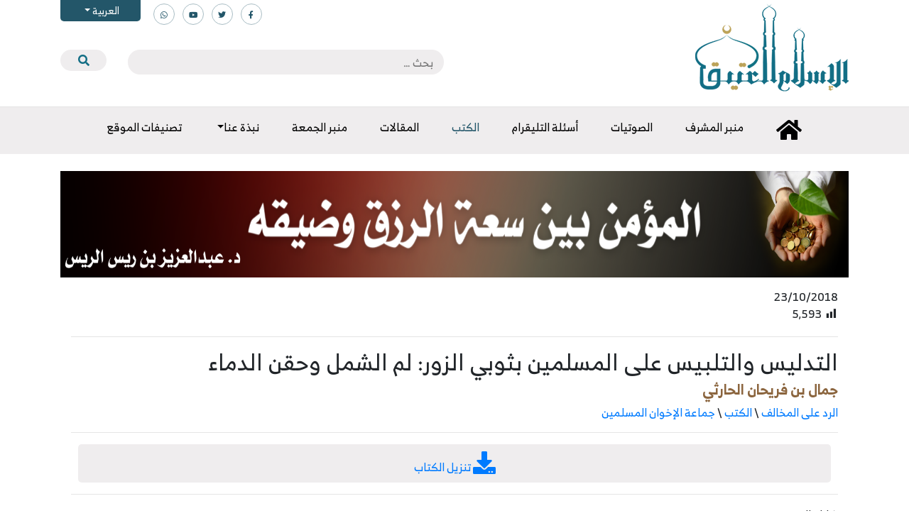

--- FILE ---
content_type: text/html; charset=UTF-8
request_url: https://www.islamancient.com/%D8%A7%D9%84%D8%AA%D8%AF%D9%84%D9%8A%D8%B3-%D9%88%D8%A7%D9%84%D8%AA%D9%84%D8%A8%D9%8A%D8%B3-%D8%B9%D9%84%D9%89-%D8%A7%D9%84%D9%85%D8%B3%D9%84%D9%85%D9%8A%D9%86-%D8%A8%D8%AB%D9%88%D8%A8%D9%8A-%D8%A7/
body_size: 17328
content:
<!doctype html>
<html dir="rtl" lang="ar">
	<head>
		<meta charset="UTF-8">
		<meta name="viewport" content="width=device-width, initial-scale=1">
		<link rel="profile" href="https://gmpg.org/xfn/11">

		<title>التدليس والتلبيس على المسلمين بثوبي الزور: لم الشمل وحقن الدماء &#8211; موقع الإسلام العتيق</title>
	<script type="text/javascript">function theChampLoadEvent(e){var t=window.onload;if(typeof window.onload!="function"){window.onload=e}else{window.onload=function(){t();e()}}}</script>
		<script type="text/javascript">var theChampDefaultLang = 'ar', theChampCloseIconPath = 'https://www.islamancient.com/wp-content/plugins/super-socializer/images/close.png';var heateorSsSDKBlockedMsg = `Your browser is blocking some features of this website. Please follow the instructions at <a href=\'http://support.heateor.com/browser-blocking-social-features/\' target=\'_blank\' style=\'color:#33a9d8\'>http://support.heateor.com/browser-blocking-social-features/</a> to unblock these.`</script>
		<script> var theChampSiteUrl = 'https://www.islamancient.com', theChampVerified = 0, theChampEmailPopup = 0; </script>
			<script> var theChampFBKey = '', theChampFBLang = 'en_US', theChampFbLikeMycred = 0, theChampSsga = 0, theChampCommentNotification = 0, theChampHeateorFcmRecentComments = 0, theChampFbIosLogin = 0; </script>
						<script type="text/javascript">var theChampFBCommentUrl = 'https://www.islamancient.com/%d8%a7%d9%84%d8%aa%d8%af%d9%84%d9%8a%d8%b3-%d9%88%d8%a7%d9%84%d8%aa%d9%84%d8%a8%d9%8a%d8%b3-%d8%b9%d9%84%d9%89-%d8%a7%d9%84%d9%85%d8%b3%d9%84%d9%85%d9%8a%d9%86-%d8%a8%d8%ab%d9%88%d8%a8%d9%8a-%d8%a7/'; var theChampFBCommentColor = ''; var theChampFBCommentNumPosts = ''; var theChampFBCommentWidth = '100%'; var theChampFBCommentOrderby = ''; var theChampCommentingTabs = "wordpress,facebook,disqus", theChampGpCommentsUrl = 'https://www.islamancient.com/%d8%a7%d9%84%d8%aa%d8%af%d9%84%d9%8a%d8%b3-%d9%88%d8%a7%d9%84%d8%aa%d9%84%d8%a8%d9%8a%d8%b3-%d8%b9%d9%84%d9%89-%d8%a7%d9%84%d9%85%d8%b3%d9%84%d9%85%d9%8a%d9%86-%d8%a8%d8%ab%d9%88%d8%a8%d9%8a-%d8%a7/', theChampDisqusShortname = '', theChampScEnabledTabs = 'wordpress,fb', theChampScLabel = 'Leave a reply', theChampScTabLabels = {"wordpress":"Default Comments (0)","fb":"Facebook Comments","disqus":"Disqus Comments"}, theChampGpCommentsWidth = 0, theChampCommentingId = 'respond'</script>
						<script> var theChampSharingAjaxUrl = 'https://www.islamancient.com/wp-admin/admin-ajax.php', heateorSsWhatsappShareAPI = 'web', heateorSsUrlCountFetched = [], heateorSsSharesText = 'Shares', heateorSsShareText = 'Share', theChampPluginIconPath = 'https://www.islamancient.com/wp-content/plugins/super-socializer/images/logo.png', theChampHorizontalSharingCountEnable = 0, theChampVerticalSharingCountEnable = 0, theChampSharingOffset = -10, theChampCounterOffset = -10, theChampMobileStickySharingEnabled = 1, heateorSsCopyLinkMessage = "Link copied.";
				</script>
			<style type="text/css">.the_champ_horizontal_sharing .theChampSharing{
					color: #fff;
				border-width: 0px;
		border-style: solid;
		border-color: transparent;
	}
		.the_champ_horizontal_sharing .theChampTCBackground{
		color:#666;
	}
		.the_champ_horizontal_sharing .theChampSharing:hover{
				border-color: transparent;
	}
	.the_champ_vertical_sharing .theChampSharing{
					color: #fff;
				border-width: 0px;
		border-style: solid;
		border-color: transparent;
	}
		.the_champ_vertical_sharing .theChampTCBackground{
		color:#666;
	}
		.the_champ_vertical_sharing .theChampSharing:hover{
				border-color: transparent;
	}
	@media screen and (max-width:783px){.the_champ_vertical_sharing{display:none!important}}div.heateor_ss_mobile_footer{display:none;}@media screen and (max-width:783px){i.theChampTCBackground{background-color:white!important}div.the_champ_bottom_sharing{width:100%!important;left:0!important;}div.the_champ_bottom_sharing li{width:25% !important;}div.the_champ_bottom_sharing .theChampSharing{width: 100% !important;}div.the_champ_bottom_sharing div.theChampTotalShareCount{font-size:1em!important;line-height:28px!important}div.the_champ_bottom_sharing div.theChampTotalShareText{font-size:.7em!important;line-height:0px!important}div.heateor_ss_mobile_footer{display:block;height:40px;}.the_champ_bottom_sharing{padding:0!important;display:block!important;width: auto!important;bottom:-2px!important;top: auto!important;}.the_champ_bottom_sharing .the_champ_square_count{line-height: inherit;}.the_champ_bottom_sharing .theChampSharingArrow{display:none;}.the_champ_bottom_sharing .theChampTCBackground{margin-right: 1.1em !important}}</style>
	<link rel='dns-prefetch' href='//maps.googleapis.com' />
<link rel='dns-prefetch' href='//cdnjs.cloudflare.com' />
<link rel='dns-prefetch' href='//s.w.org' />
<link rel="alternate" type="application/rss+xml" title="موقع الإسلام العتيق &laquo; الخلاصة" href="https://www.islamancient.com/feed/" />
<link rel="alternate" type="application/rss+xml" title="موقع الإسلام العتيق &laquo; خلاصة التعليقات" href="https://www.islamancient.com/comments/feed/" />
		<script type="text/javascript">
			window._wpemojiSettings = {"baseUrl":"https:\/\/s.w.org\/images\/core\/emoji\/12.0.0-1\/72x72\/","ext":".png","svgUrl":"https:\/\/s.w.org\/images\/core\/emoji\/12.0.0-1\/svg\/","svgExt":".svg","source":{"concatemoji":"https:\/\/www.islamancient.com\/wp-includes\/js\/wp-emoji-release.min.js?ver=5.2.9"}};
			!function(a,b,c){function d(a,b){var c=String.fromCharCode;l.clearRect(0,0,k.width,k.height),l.fillText(c.apply(this,a),0,0);var d=k.toDataURL();l.clearRect(0,0,k.width,k.height),l.fillText(c.apply(this,b),0,0);var e=k.toDataURL();return d===e}function e(a){var b;if(!l||!l.fillText)return!1;switch(l.textBaseline="top",l.font="600 32px Arial",a){case"flag":return!(b=d([55356,56826,55356,56819],[55356,56826,8203,55356,56819]))&&(b=d([55356,57332,56128,56423,56128,56418,56128,56421,56128,56430,56128,56423,56128,56447],[55356,57332,8203,56128,56423,8203,56128,56418,8203,56128,56421,8203,56128,56430,8203,56128,56423,8203,56128,56447]),!b);case"emoji":return b=d([55357,56424,55356,57342,8205,55358,56605,8205,55357,56424,55356,57340],[55357,56424,55356,57342,8203,55358,56605,8203,55357,56424,55356,57340]),!b}return!1}function f(a){var c=b.createElement("script");c.src=a,c.defer=c.type="text/javascript",b.getElementsByTagName("head")[0].appendChild(c)}var g,h,i,j,k=b.createElement("canvas"),l=k.getContext&&k.getContext("2d");for(j=Array("flag","emoji"),c.supports={everything:!0,everythingExceptFlag:!0},i=0;i<j.length;i++)c.supports[j[i]]=e(j[i]),c.supports.everything=c.supports.everything&&c.supports[j[i]],"flag"!==j[i]&&(c.supports.everythingExceptFlag=c.supports.everythingExceptFlag&&c.supports[j[i]]);c.supports.everythingExceptFlag=c.supports.everythingExceptFlag&&!c.supports.flag,c.DOMReady=!1,c.readyCallback=function(){c.DOMReady=!0},c.supports.everything||(h=function(){c.readyCallback()},b.addEventListener?(b.addEventListener("DOMContentLoaded",h,!1),a.addEventListener("load",h,!1)):(a.attachEvent("onload",h),b.attachEvent("onreadystatechange",function(){"complete"===b.readyState&&c.readyCallback()})),g=c.source||{},g.concatemoji?f(g.concatemoji):g.wpemoji&&g.twemoji&&(f(g.twemoji),f(g.wpemoji)))}(window,document,window._wpemojiSettings);
		</script>
		<style type="text/css">
img.wp-smiley,
img.emoji {
	display: inline !important;
	border: none !important;
	box-shadow: none !important;
	height: 1em !important;
	width: 1em !important;
	margin: 0 .07em !important;
	vertical-align: -0.1em !important;
	background: none !important;
	padding: 0 !important;
}
</style>
	<link rel='stylesheet' id='wp-block-library-rtl-css'  href='https://www.islamancient.com/wp-includes/css/dist/block-library/style-rtl.min.css?ver=5.2.9' type='text/css' media='all' />
<link rel='stylesheet' id='banner-list-block-css'  href='https://www.islamancient.com/wp-content/plugins/custom-banners/blocks/banner-list/style.css?ver=1572770039' type='text/css' media='all' />
<link rel='stylesheet' id='rotating-banner-block-css'  href='https://www.islamancient.com/wp-content/plugins/custom-banners/blocks/rotating-banner/style.css?ver=1572770039' type='text/css' media='all' />
<link rel='stylesheet' id='single-banner-block-css'  href='https://www.islamancient.com/wp-content/plugins/custom-banners/blocks/single-banner/style.css?ver=1572770039' type='text/css' media='all' />
<link rel='stylesheet' id='cf7-style-frontend-style-css'  href='https://www.islamancient.com/wp-content/plugins/contact-form-7-style/css/frontend.css?ver=3.1.8' type='text/css' media='all' />
<link rel='stylesheet' id='cf7-style-responsive-style-css'  href='https://www.islamancient.com/wp-content/plugins/contact-form-7-style/css/responsive.css?ver=3.1.8' type='text/css' media='all' />
<link rel='stylesheet' id='contact-form-7-css'  href='https://www.islamancient.com/wp-content/plugins/contact-form-7/includes/css/styles.css?ver=5.1.3' type='text/css' media='all' />
<link rel='stylesheet' id='contact-form-7-rtl-css'  href='https://www.islamancient.com/wp-content/plugins/contact-form-7/includes/css/styles-rtl.css?ver=5.1.3' type='text/css' media='all' />
<link rel='stylesheet' id='wp-banners-css-css'  href='https://www.islamancient.com/wp-content/plugins/custom-banners/assets/css/wp-banners.css?ver=5.2.9' type='text/css' media='all' />
<link rel='stylesheet' id='email-subscribers-css'  href='https://www.islamancient.com/wp-content/plugins/email-subscribers/public/css/email-subscribers-public.css' type='text/css' media='all' />
<link rel='stylesheet' id='dashicons-css'  href='https://www.islamancient.com/wp-includes/css/dashicons.min.css?ver=5.2.9' type='text/css' media='all' />
<link rel='stylesheet' id='post-views-counter-frontend-css'  href='https://www.islamancient.com/wp-content/plugins/post-views-counter/css/frontend.css?ver=1.3.1' type='text/css' media='all' />
<link rel='stylesheet' id='qts_front_styles-css'  href='https://www.islamancient.com/wp-content/plugins/qtranslate-slug/assets/css/qts-default.css?ver=5.2.9' type='text/css' media='all' />
<link rel='stylesheet' id='fontawesome-css'  href='https://www.islamancient.com/wp-content/themes/islamancient/css/all.min.css?ver=1.0.0' type='text/css' media='all' />
<link rel='stylesheet' id='swiper-css'  href='https://www.islamancient.com/wp-content/themes/islamancient/css/swiper-bundle.min.css?ver=1.0.0' type='text/css' media='all' />
<link rel='stylesheet' id='bootstrap-css'  href='https://www.islamancient.com/wp-content/themes/islamancient/css/bootstrap.min.css?ver=1.0.0' type='text/css' media='all' />
<link rel='stylesheet' id='islamancient-style-css'  href='https://www.islamancient.com/wp-content/themes/islamancient/style.css?ver=1.0.0' type='text/css' media='all' />
<link rel='stylesheet' id='select2css-css'  href='//cdnjs.cloudflare.com/ajax/libs/select2/3.4.8/select2.css?ver=1.0' type='text/css' media='all' />
<link rel='stylesheet' id='the_champ_frontend_css-css'  href='https://www.islamancient.com/wp-content/plugins/super-socializer/css/front.css?ver=7.12.31' type='text/css' media='all' />
<link rel='stylesheet' id='the_champ_sharing_default_svg-css'  href='https://www.islamancient.com/wp-content/plugins/super-socializer/css/share-svg.css?ver=7.12.31' type='text/css' media='all' />
<script type='text/javascript'>
/* <![CDATA[ */
var wpdm_url = {"home":"https:\/\/www.islamancient.com\/","site":"https:\/\/www.islamancient.com\/","ajax":"https:\/\/www.islamancient.com\/wp-admin\/admin-ajax.php"};
var wpdm_asset = {"spinner":"<i class=\"fas fa-sun fa-spin\"><\/i>"};
/* ]]> */
</script>
<script type='text/javascript' src='https://www.islamancient.com/wp-includes/js/jquery/jquery.js?ver=1.12.4-wp'></script>
<script type='text/javascript' src='https://www.islamancient.com/wp-includes/js/jquery/jquery-migrate.min.js?ver=1.4.1'></script>
<script type='text/javascript' src='https://www.islamancient.com/wp-content/plugins/download-manager/assets/js/front.js?ver=5.2.9'></script>
<script type='text/javascript' src='https://www.islamancient.com/wp-content/plugins/download-manager/assets/js/chosen.jquery.min.js?ver=5.2.9'></script>
<script type='text/javascript'>
/* <![CDATA[ */
var es_data = {"messages":{"es_empty_email_notice":"Please enter email address","es_rate_limit_notice":"You need to wait for sometime before subscribing again","es_single_optin_success_message":"Successfully Subscribed.","es_double_optin_success_message":"Your subscription was successful! Kindly check your mailbox and confirm your subscription. If you don't see the email within a few minutes, check the spam\/junk folder.","es_email_exists_notice":"Email Address already exists!","es_unexpected_error_notice":"Oops.. Unexpected error occurred.","es_invalid_email_notice":"Invalid email address","es_try_later_notice":"Please try after some time"},"es_ajax_url":"https:\/\/www.islamancient.com\/wp-admin\/admin-ajax.php"};
/* ]]> */
</script>
<script type='text/javascript' src='https://www.islamancient.com/wp-content/plugins/email-subscribers/public/js/email-subscribers-public.js'></script>
<script type='text/javascript' src='https://maps.googleapis.com/maps/api/js?key=AIzaSyBuU_0_uLMnFM-2oWod_fzC0atPZj7dHlU&#038;sensor=false&#038;ver=5.2.9'></script>
<script type='text/javascript' src='https://www.islamancient.com/wp-content/plugins/location-picker/map.js?ver=5.2.9'></script>
<script type='text/javascript' src='https://www.islamancient.com/wp-content/plugins/update-alt-attribute/js/altimage.js?ver=5.2.9'></script>
<link rel='https://api.w.org/' href='https://www.islamancient.com/wp-json/' />
<link rel="EditURI" type="application/rsd+xml" title="RSD" href="https://www.islamancient.com/xmlrpc.php?rsd" />
<link rel="wlwmanifest" type="application/wlwmanifest+xml" href="https://www.islamancient.com/wp-includes/wlwmanifest.xml" /> 
<link rel='prev' title='رسالة إلى الشيخ صالح المغامسي هدانا الله وإياه' href='https://www.islamancient.com/%d8%b1%d8%b3%d8%a7%d9%84%d8%a9-%d8%a5%d9%84%d9%89-%d8%a7%d9%84%d8%b4%d9%8a%d8%ae-%d8%b5%d8%a7%d9%84%d8%ad-%d8%a7%d9%84%d9%85%d8%ba%d8%a7%d9%85%d8%b3%d9%8a-%d9%87%d8%af%d8%a7%d9%86%d8%a7-%d8%a7%d9%84/' />
<link rel='next' title='إرشاد الساري' href='https://www.islamancient.com/%d8%a5%d8%b1%d8%b4%d8%a7%d8%af-%d8%a7%d9%84%d8%b3%d8%a7%d8%b1%d9%8a/' />
<meta name="generator" content="WordPress 5.2.9" />
<link rel="canonical" href="https://www.islamancient.com/%d8%a7%d9%84%d8%aa%d8%af%d9%84%d9%8a%d8%b3-%d9%88%d8%a7%d9%84%d8%aa%d9%84%d8%a8%d9%8a%d8%b3-%d8%b9%d9%84%d9%89-%d8%a7%d9%84%d9%85%d8%b3%d9%84%d9%85%d9%8a%d9%86-%d8%a8%d8%ab%d9%88%d8%a8%d9%8a-%d8%a7/" />
<link rel='shortlink' href='https://www.islamancient.com/?p=14912' />
<link rel="alternate" type="application/json+oembed" href="https://www.islamancient.com/wp-json/oembed/1.0/embed?url=https%3A%2F%2Fwww.islamancient.com%2F%25d8%25a7%25d9%2584%25d8%25aa%25d8%25af%25d9%2584%25d9%258a%25d8%25b3-%25d9%2588%25d8%25a7%25d9%2584%25d8%25aa%25d9%2584%25d8%25a8%25d9%258a%25d8%25b3-%25d8%25b9%25d9%2584%25d9%2589-%25d8%25a7%25d9%2584%25d9%2585%25d8%25b3%25d9%2584%25d9%2585%25d9%258a%25d9%2586-%25d8%25a8%25d8%25ab%25d9%2588%25d8%25a8%25d9%258a-%25d8%25a7%2F" />
<link rel="alternate" type="text/xml+oembed" href="https://www.islamancient.com/wp-json/oembed/1.0/embed?url=https%3A%2F%2Fwww.islamancient.com%2F%25d8%25a7%25d9%2584%25d8%25aa%25d8%25af%25d9%2584%25d9%258a%25d8%25b3-%25d9%2588%25d8%25a7%25d9%2584%25d8%25aa%25d9%2584%25d8%25a8%25d9%258a%25d8%25b3-%25d8%25b9%25d9%2584%25d9%2589-%25d8%25a7%25d9%2584%25d9%2585%25d8%25b3%25d9%2584%25d9%2585%25d9%258a%25d9%2586-%25d8%25a8%25d8%25ab%25d9%2588%25d8%25a8%25d9%258a-%25d8%25a7%2F&#038;format=xml" />
<style type="text/css" media="screen"></style>
        <script>
            var wpdm_site_url = 'https://www.islamancient.com/';
            var wpdm_home_url = 'https://www.islamancient.com/';
            var ajax_url = 'https://www.islamancient.com/wp-admin/admin-ajax.php';
            var wpdm_ajax_url = 'https://www.islamancient.com/wp-admin/admin-ajax.php';
            var wpdm_ajax_popup = '0';
        </script>
        <style>
            .wpdm-download-link.btn.btn-primary.{
                border-radius: 4px;
            }
        </style>


        <script type="text/javascript">
(function(url){
	if(/(?:Chrome\/26\.0\.1410\.63 Safari\/537\.31|WordfenceTestMonBot)/.test(navigator.userAgent)){ return; }
	var addEvent = function(evt, handler) {
		if (window.addEventListener) {
			document.addEventListener(evt, handler, false);
		} else if (window.attachEvent) {
			document.attachEvent('on' + evt, handler);
		}
	};
	var removeEvent = function(evt, handler) {
		if (window.removeEventListener) {
			document.removeEventListener(evt, handler, false);
		} else if (window.detachEvent) {
			document.detachEvent('on' + evt, handler);
		}
	};
	var evts = 'contextmenu dblclick drag dragend dragenter dragleave dragover dragstart drop keydown keypress keyup mousedown mousemove mouseout mouseover mouseup mousewheel scroll'.split(' ');
	var logHuman = function() {
		if (window.wfLogHumanRan) { return; }
		window.wfLogHumanRan = true;
		var wfscr = document.createElement('script');
		wfscr.type = 'text/javascript';
		wfscr.async = true;
		wfscr.src = url + '&r=' + Math.random();
		(document.getElementsByTagName('head')[0]||document.getElementsByTagName('body')[0]).appendChild(wfscr);
		for (var i = 0; i < evts.length; i++) {
			removeEvent(evts[i], logHuman);
		}
	};
	for (var i = 0; i < evts.length; i++) {
		addEvent(evts[i], logHuman);
	}
})('//www.islamancient.com/?wordfence_lh=1&hid=019B49C669D07080237366A022D2AED7');
</script><meta name="generator" content="qTranslate-X 3.4.6.8" />
<link hreflang="x-default" href="" rel="alternate" />
<link hreflang="ar" href="" rel="alternate" />
<link hreflang="en" href="" rel="alternate" />
<link hreflang="fr" href="" rel="alternate" />
<link hreflang="ir" href="" rel="alternate" />

<style class='cf7-style' media='screen' type='text/css'>

</style>
<link rel="icon" href="https://www.islamancient.com/wp-content/uploads/2019/07/i.png" sizes="32x32" />
<link rel="icon" href="https://www.islamancient.com/wp-content/uploads/2019/07/i.png" sizes="192x192" />
<link rel="apple-touch-icon-precomposed" href="https://www.islamancient.com/wp-content/uploads/2019/07/i.png" />
<meta name="msapplication-TileImage" content="https://www.islamancient.com/wp-content/uploads/2019/07/i.png" />
<meta name="generator" content="WordPress Download Manager 2.9.99" />
            <style>
                                @import url('https://fonts.googleapis.com/css?family=Rubik:400,500');
                


                .w3eden .fetfont,
                .w3eden .btn,
                .w3eden .btn.wpdm-front h3.title,
                .w3eden .wpdm-social-lock-box .IN-widget a span:last-child,
                .w3eden #xfilelist .panel-heading,
                .w3eden .wpdm-frontend-tabs a,
                .w3eden .alert:before,
                .w3eden .panel .panel-heading,
                .w3eden .discount-msg,
                .w3eden .panel.dashboard-panel h3,
                .w3eden #wpdm-dashboard-sidebar .list-group-item,
                .w3eden #package-description .wp-switch-editor,
                .w3eden .w3eden.author-dashbboard .nav.nav-tabs li a,
                .w3eden .wpdm_cart thead th,
                .w3eden #csp .list-group-item,
                .w3eden .modal-title {
                    font-family: Rubik, -apple-system, BlinkMacSystemFont, "Segoe UI", Roboto, Helvetica, Arial, sans-serif, "Apple Color Emoji", "Segoe UI Emoji", "Segoe UI Symbol";
                    text-transform: uppercase;
                    font-weight: 500;
                }
                .w3eden #csp .list-group-item{
                    text-transform: unset;
                }
            </style>
                    <style>

            :root{
                --color-primary: #4a8eff;
                --color-primary-rgb: 74, 142, 255;
                --color-primary-hover: #4a8eff;
                --color-primary-active: #4a8eff;
                --color-secondary: #4a8eff;
                --color-secondary-rgb: 74, 142, 255;
                --color-secondary-hover: #4a8eff;
                --color-secondary-active: #4a8eff;
                --color-success: #18ce0f;
                --color-success-rgb: 24, 206, 15;
                --color-success-hover: #4a8eff;
                --color-success-active: #4a8eff;
                --color-info: #2CA8FF;
                --color-info-rgb: 44, 168, 255;
                --color-info-hover: #2CA8FF;
                --color-info-active: #2CA8FF;
                --color-warning: #f29e0f;
                --color-warning-rgb: 242, 158, 15;
                --color-warning-hover: orange;
                --color-warning-active: orange;
                --color-danger: #ff5062;
                --color-danger-rgb: 255, 80, 98;
                --color-danger-hover: #ff5062;
                --color-danger-active: #ff5062;
                --color-green: #30b570;
                --color-blue: #0073ff;
                --color-purple: #8557D3;
                --color-red: #ff5062;
                --color-muted: rgba(69, 89, 122, 0.6);
                --wpdm-font: Rubik, -apple-system, BlinkMacSystemFont, "Segoe UI", Roboto, Helvetica, Arial, sans-serif, "Apple Color Emoji", "Segoe UI Emoji", "Segoe UI Symbol";
            }
            .wpdm-download-link.btn.btn-primary{
                border-radius: 4px;
            }


        </style>
        		<script>
			jQuery( document ).ready(function($) {
				$('.openCatsMenu, .menu-tab').click(function(){
					$('.menu-hide').toggleClass('show');
					$('.menu-tab').toggleClass('active');
					$('body,html').toggleClass('disable-scroll');
				});
			});
		</script>
	</head>

	<div class="menu-tab"></div>
	<div class="menu-hide">
		<nav class="p-3">
			
			<div id="accordion-level0">

				
				<div class="card">
					<div class="card-header" id="heading32">
						<h6 class="mb-0">
							<a href="https://www.islamancient.com/category/telegram-questions/">أسئلة وأجوبة التليقرام</a>
														<button class="btn btn-link collapsed" data-toggle="collapse" data-target="#collapse32" aria-expanded="false" aria-controls="collapse32">
								<i class="fa fa-minus"></i>
							</button>
													</h6>
					</div>
					<div id="collapse32" class="collapse" aria-labelledby="heading32" data-parent="#accordion-level0">
						<div class="card-body">

							<div id="accordion-sub-32">

																<div class="card">
									<div class="card-header" id="heading340">
										<h6 class="mb-0">
											<a href="https://www.islamancient.com/category/telegram-questions/%d9%85%d8%ac%d9%85%d9%88%d8%b9%d8%a7%d8%aa-%d8%a3%d8%ac%d9%88%d8%a8%d8%a9-%d8%a7%d9%84%d8%aa%d9%82%d8%b1%d8%a7%d9%85/">مجموعات أجوبة التقرام</a>
																					</h6>
									</div>
																	</div>

								
							</div>



						</div>
					</div>
				</div>

				
				<div class="card">
					<div class="card-header" id="heading49">
						<h6 class="mb-0">
							<a href="https://www.islamancient.com/category/news/">الأخبار</a>
													</h6>
					</div>
					<div id="collapse49" class="collapse" aria-labelledby="heading49" data-parent="#accordion-level0">
						<div class="card-body">

							<div id="accordion-sub-49">

								
							</div>



						</div>
					</div>
				</div>

				
				<div class="card">
					<div class="card-header" id="heading252">
						<h6 class="mb-0">
							<a href="https://www.islamancient.com/category/%d8%a7%d9%84%d8%af%d8%b1%d9%88%d8%b3-%d8%a7%d9%84%d8%b9%d9%84%d9%85%d9%8a%d8%a9/">الصوتيات</a>
													</h6>
					</div>
					<div id="collapse252" class="collapse" aria-labelledby="heading252" data-parent="#accordion-level0">
						<div class="card-body">

							<div id="accordion-sub-252">

								
							</div>



						</div>
					</div>
				</div>

				
				<div class="card">
					<div class="card-header" id="heading247">
						<h6 class="mb-0">
							<a href="https://www.islamancient.com/category/books/">الكتب</a>
													</h6>
					</div>
					<div id="collapse247" class="collapse" aria-labelledby="heading247" data-parent="#accordion-level0">
						<div class="card-body">

							<div id="accordion-sub-247">

								
							</div>



						</div>
					</div>
				</div>

				
				<div class="card">
					<div class="card-header" id="heading1">
						<h6 class="mb-0">
							<a href="https://www.islamancient.com/category/articles/">المقالات</a>
													</h6>
					</div>
					<div id="collapse1" class="collapse" aria-labelledby="heading1" data-parent="#accordion-level0">
						<div class="card-body">

							<div id="accordion-sub-1">

								
							</div>



						</div>
					</div>
				</div>

				
				<div class="card">
					<div class="card-header" id="heading339">
						<h6 class="mb-0">
							<a href="https://www.islamancient.com/category/%d8%aa%d8%b5%d9%86%d9%8a%d9%81%d8%a7%d8%aa-%d8%a7%d9%84%d9%85%d9%88%d9%82%d8%b9/">تصنيفات الموقع</a>
														<button class="btn btn-link collapsed" data-toggle="collapse" data-target="#collapse339" aria-expanded="false" aria-controls="collapse339">
								<i class="fa fa-minus"></i>
							</button>
													</h6>
					</div>
					<div id="collapse339" class="collapse" aria-labelledby="heading339" data-parent="#accordion-level0">
						<div class="card-body">

							<div id="accordion-sub-339">

																<div class="card">
									<div class="card-header" id="heading273">
										<h6 class="mb-0">
											<a href="https://www.islamancient.com/category/%d8%aa%d8%b5%d9%86%d9%8a%d9%81%d8%a7%d8%aa-%d8%a7%d9%84%d9%85%d9%88%d9%82%d8%b9/%d8%a7%d9%84%d8%a2%d8%af%d8%a7%d8%a8-%d9%88%d8%a7%d9%84%d8%a3%d8%ae%d9%84%d8%a7%d9%82-%d9%88%d8%a7%d9%84%d8%b1%d9%82%d8%a7%d8%a6%d9%82/">الآداب والأخلاق والرقائق</a>
																						<button class="btn btn-link collapsed" data-toggle="collapse" data-target="#collapse273" aria-expanded="false" aria-controls="collapse273">
												<i class="fa fa-minus"></i>
											</button>
																					</h6>
									</div>
																		<div id="collapse273" class="collapse" aria-labelledby="heading273" data-parent="#accordion-sub-339">
										<div class="card-body">

											<div id="accordion-sub-273">

																								<div class="card">
													<div class="card-header" id="heading308">
														<h6 class="mb-0">
															<a href="https://www.islamancient.com/category/%d8%aa%d8%b5%d9%86%d9%8a%d9%81%d8%a7%d8%aa-%d8%a7%d9%84%d9%85%d9%88%d9%82%d8%b9/%d8%a7%d9%84%d8%a2%d8%af%d8%a7%d8%a8-%d9%88%d8%a7%d9%84%d8%a3%d8%ae%d9%84%d8%a7%d9%82-%d9%88%d8%a7%d9%84%d8%b1%d9%82%d8%a7%d8%a6%d9%82/%d8%a7%d9%84%d8%af%d8%b9%d8%a7%d8%a1-%d9%88%d8%a7%d9%84%d8%a3%d8%b0%d9%83%d8%a7%d8%b1/">الدعاء والأذكار</a>
																													</h6>
													</div>
													<div id="collapse308" class="collapse" aria-labelledby="heading308" data-parent="#accordion-sub-273">
														<div class="card-body">

															<div id="accordion-sub-308">

																
															</div>

														</div>
													</div>
												</div>

												
											</div>

										</div>
									</div>
																	</div>

																<div class="card">
									<div class="card-header" id="heading269">
										<h6 class="mb-0">
											<a href="https://www.islamancient.com/category/%d8%aa%d8%b5%d9%86%d9%8a%d9%81%d8%a7%d8%aa-%d8%a7%d9%84%d9%85%d9%88%d9%82%d8%b9/%d8%a7%d9%84%d8%aa%d8%a7%d8%b1%d9%8a%d8%ae-%d9%88%d8%a7%d9%84%d8%b3%d9%8a%d8%b1%d8%a9/">التاريخ والسيرة</a>
																						<button class="btn btn-link collapsed" data-toggle="collapse" data-target="#collapse269" aria-expanded="false" aria-controls="collapse269">
												<i class="fa fa-minus"></i>
											</button>
																					</h6>
									</div>
																		<div id="collapse269" class="collapse" aria-labelledby="heading269" data-parent="#accordion-sub-339">
										<div class="card-body">

											<div id="accordion-sub-269">

																								<div class="card">
													<div class="card-header" id="heading310">
														<h6 class="mb-0">
															<a href="https://www.islamancient.com/category/%d8%aa%d8%b5%d9%86%d9%8a%d9%81%d8%a7%d8%aa-%d8%a7%d9%84%d9%85%d9%88%d9%82%d8%b9/%d8%a7%d9%84%d8%aa%d8%a7%d8%b1%d9%8a%d8%ae-%d9%88%d8%a7%d9%84%d8%b3%d9%8a%d8%b1%d8%a9/%d8%a7%d9%84%d8%aa%d8%b1%d8%a7%d8%ac%d9%85-%d9%88%d8%a7%d9%84%d8%a3%d8%b9%d9%84%d8%a7%d9%85/">التراجم والأعلام</a>
																													</h6>
													</div>
													<div id="collapse310" class="collapse" aria-labelledby="heading310" data-parent="#accordion-sub-269">
														<div class="card-body">

															<div id="accordion-sub-310">

																
															</div>

														</div>
													</div>
												</div>

												
											</div>

										</div>
									</div>
																	</div>

																<div class="card">
									<div class="card-header" id="heading270">
										<h6 class="mb-0">
											<a href="https://www.islamancient.com/category/%d8%aa%d8%b5%d9%86%d9%8a%d9%81%d8%a7%d8%aa-%d8%a7%d9%84%d9%85%d9%88%d9%82%d8%b9/%d8%a7%d9%84%d8%aa%d8%b1%d8%a8%d9%8a%d8%a9/">التربية</a>
																					</h6>
									</div>
																	</div>

																<div class="card">
									<div class="card-header" id="heading267">
										<h6 class="mb-0">
											<a href="https://www.islamancient.com/category/%d8%aa%d8%b5%d9%86%d9%8a%d9%81%d8%a7%d8%aa-%d8%a7%d9%84%d9%85%d9%88%d9%82%d8%b9/%d8%a7%d9%84%d8%ad%d8%af%d9%8a%d8%ab-%d9%88%d8%b9%d9%84%d9%88%d9%85%d9%87/">الحديث وعلومه</a>
																						<button class="btn btn-link collapsed" data-toggle="collapse" data-target="#collapse267" aria-expanded="false" aria-controls="collapse267">
												<i class="fa fa-minus"></i>
											</button>
																					</h6>
									</div>
																		<div id="collapse267" class="collapse" aria-labelledby="heading267" data-parent="#accordion-sub-339">
										<div class="card-body">

											<div id="accordion-sub-267">

																								<div class="card">
													<div class="card-header" id="heading334">
														<h6 class="mb-0">
															<a href="https://www.islamancient.com/category/%d8%aa%d8%b5%d9%86%d9%8a%d9%81%d8%a7%d8%aa-%d8%a7%d9%84%d9%85%d9%88%d9%82%d8%b9/%d8%a7%d9%84%d8%ad%d8%af%d9%8a%d8%ab-%d9%88%d8%b9%d9%84%d9%88%d9%85%d9%87/%d8%b4%d8%b1%d9%88%d8%ad-%d8%a7%d9%84%d8%ad%d8%af%d9%8a%d8%ab/">شروح الحديث</a>
																													</h6>
													</div>
													<div id="collapse334" class="collapse" aria-labelledby="heading334" data-parent="#accordion-sub-267">
														<div class="card-body">

															<div id="accordion-sub-334">

																
															</div>

														</div>
													</div>
												</div>

												
											</div>

										</div>
									</div>
																	</div>

																<div class="card">
									<div class="card-header" id="heading266">
										<h6 class="mb-0">
											<a href="https://www.islamancient.com/category/%d8%aa%d8%b5%d9%86%d9%8a%d9%81%d8%a7%d8%aa-%d8%a7%d9%84%d9%85%d9%88%d9%82%d8%b9/%d8%a7%d9%84%d8%b9%d9%82%d9%8a%d8%af%d8%a9/">العقيدة</a>
																						<button class="btn btn-link collapsed" data-toggle="collapse" data-target="#collapse266" aria-expanded="false" aria-controls="collapse266">
												<i class="fa fa-minus"></i>
											</button>
																					</h6>
									</div>
																		<div id="collapse266" class="collapse" aria-labelledby="heading266" data-parent="#accordion-sub-339">
										<div class="card-body">

											<div id="accordion-sub-266">

																								<div class="card">
													<div class="card-header" id="heading287">
														<h6 class="mb-0">
															<a href="https://www.islamancient.com/category/%d8%aa%d8%b5%d9%86%d9%8a%d9%81%d8%a7%d8%aa-%d8%a7%d9%84%d9%85%d9%88%d9%82%d8%b9/%d8%a7%d9%84%d8%b9%d9%82%d9%8a%d8%af%d8%a9/%d8%a7%d9%84%d8%a3%d8%b3%d9%85%d8%a7%d8%a1-%d9%88%d8%a7%d9%84%d8%b5%d9%81%d8%a7%d8%aa/">الأسماء والصفات</a>
																													</h6>
													</div>
													<div id="collapse287" class="collapse" aria-labelledby="heading287" data-parent="#accordion-sub-266">
														<div class="card-body">

															<div id="accordion-sub-287">

																
															</div>

														</div>
													</div>
												</div>

																								<div class="card">
													<div class="card-header" id="heading292">
														<h6 class="mb-0">
															<a href="https://www.islamancient.com/category/%d8%aa%d8%b5%d9%86%d9%8a%d9%81%d8%a7%d8%aa-%d8%a7%d9%84%d9%85%d9%88%d9%82%d8%b9/%d8%a7%d9%84%d8%b9%d9%82%d9%8a%d8%af%d8%a9/%d8%a7%d9%84%d8%a5%d9%85%d8%a7%d9%85%d8%a9/">الإمامة والولاية</a>
																													</h6>
													</div>
													<div id="collapse292" class="collapse" aria-labelledby="heading292" data-parent="#accordion-sub-266">
														<div class="card-body">

															<div id="accordion-sub-292">

																
															</div>

														</div>
													</div>
												</div>

																								<div class="card">
													<div class="card-header" id="heading277">
														<h6 class="mb-0">
															<a href="https://www.islamancient.com/category/%d8%aa%d8%b5%d9%86%d9%8a%d9%81%d8%a7%d8%aa-%d8%a7%d9%84%d9%85%d9%88%d9%82%d8%b9/%d8%a7%d9%84%d8%b9%d9%82%d9%8a%d8%af%d8%a9/%d8%a7%d9%84%d8%a8%d8%af%d8%b9/">البدع</a>
																														<button class="btn btn-link collapsed" data-toggle="collapse" data-target="#collapse277" aria-expanded="false" aria-controls="collapse277">
																<i class="fa fa-minus"></i>
															</button>
																													</h6>
													</div>
													<div id="collapse277" class="collapse" aria-labelledby="heading277" data-parent="#accordion-sub-266">
														<div class="card-body">

															<div id="accordion-sub-277">

																																<div class="card">
																	<div class="card-header" id="heading311">
																		<h6 class="mb-0">
																			<a href="https://www.islamancient.com/category/%d8%aa%d8%b5%d9%86%d9%8a%d9%81%d8%a7%d8%aa-%d8%a7%d9%84%d9%85%d9%88%d9%82%d8%b9/%d8%a7%d9%84%d8%b9%d9%82%d9%8a%d8%af%d8%a9/%d8%a7%d9%84%d8%a8%d8%af%d8%b9/%d8%a7%d9%84%d9%85%d9%84%d9%84-%d9%88%d8%a7%d9%84%d9%86%d8%ad%d9%84/">الملل والنحل</a>
																			<button class="btn btn-link collapsed" data-toggle="collapse" data-target="#collapse311" aria-expanded="false" aria-controls="collapse311">
																				<i class="fa fa-minus"></i>
																			</button>
																		</h6>
																	</div>
																	<div id="collapse311" class="collapse" aria-labelledby="heading311" data-parent="#accordion-sub-277">
																		<div class="card-body">


																			<div id="accordion-sub-311">

																																								<div class="card">
																					<div class="card-header" id="heading312">
																						<h6 class="mb-0">
																							<a href="https://www.islamancient.com/category/%d8%aa%d8%b5%d9%86%d9%8a%d9%81%d8%a7%d8%aa-%d8%a7%d9%84%d9%85%d9%88%d9%82%d8%b9/%d8%a7%d9%84%d8%b9%d9%82%d9%8a%d8%af%d8%a9/%d8%a7%d9%84%d8%a8%d8%af%d8%b9/%d8%a7%d9%84%d9%85%d9%84%d9%84-%d9%88%d8%a7%d9%84%d9%86%d8%ad%d9%84/%d8%a7%d9%84%d8%a3%d8%b4%d8%a7%d8%b9%d8%b1%d8%a9/">الأشاعرة والماتريدية</a>
																						</h6>
																					</div>

																				</div>

																																								<div class="card">
																					<div class="card-header" id="heading309">
																						<h6 class="mb-0">
																							<a href="https://www.islamancient.com/category/%d8%aa%d8%b5%d9%86%d9%8a%d9%81%d8%a7%d8%aa-%d8%a7%d9%84%d9%85%d9%88%d9%82%d8%b9/%d8%a7%d9%84%d8%b9%d9%82%d9%8a%d8%af%d8%a9/%d8%a7%d9%84%d8%a8%d8%af%d8%b9/%d8%a7%d9%84%d9%85%d9%84%d9%84-%d9%88%d8%a7%d9%84%d9%86%d8%ad%d9%84/%d8%a7%d9%84%d8%a5%d8%a8%d8%a7%d8%b6%d9%8a%d8%a9/">الإباضية</a>
																						</h6>
																					</div>

																				</div>

																																								<div class="card">
																					<div class="card-header" id="heading319">
																						<h6 class="mb-0">
																							<a href="https://www.islamancient.com/category/%d8%aa%d8%b5%d9%86%d9%8a%d9%81%d8%a7%d8%aa-%d8%a7%d9%84%d9%85%d9%88%d9%82%d8%b9/%d8%a7%d9%84%d8%b9%d9%82%d9%8a%d8%af%d8%a9/%d8%a7%d9%84%d8%a8%d8%af%d8%b9/%d8%a7%d9%84%d9%85%d9%84%d9%84-%d9%88%d8%a7%d9%84%d9%86%d8%ad%d9%84/%d8%a7%d9%84%d8%ae%d9%88%d8%a7%d8%b1%d8%ac/">الخوارج</a>
																						</h6>
																					</div>

																				</div>

																																								<div class="card">
																					<div class="card-header" id="heading294">
																						<h6 class="mb-0">
																							<a href="https://www.islamancient.com/category/%d8%aa%d8%b5%d9%86%d9%8a%d9%81%d8%a7%d8%aa-%d8%a7%d9%84%d9%85%d9%88%d9%82%d8%b9/%d8%a7%d9%84%d8%b9%d9%82%d9%8a%d8%af%d8%a9/%d8%a7%d9%84%d8%a8%d8%af%d8%b9/%d8%a7%d9%84%d9%85%d9%84%d9%84-%d9%88%d8%a7%d9%84%d9%86%d8%ad%d9%84/%d8%a7%d9%84%d8%b1%d8%a7%d9%81%d8%b6%d8%a9/">الرافضة</a>
																						</h6>
																					</div>

																				</div>

																																								<div class="card">
																					<div class="card-header" id="heading298">
																						<h6 class="mb-0">
																							<a href="https://www.islamancient.com/category/%d8%aa%d8%b5%d9%86%d9%8a%d9%81%d8%a7%d8%aa-%d8%a7%d9%84%d9%85%d9%88%d9%82%d8%b9/%d8%a7%d9%84%d8%b9%d9%82%d9%8a%d8%af%d8%a9/%d8%a7%d9%84%d8%a8%d8%af%d8%b9/%d8%a7%d9%84%d9%85%d9%84%d9%84-%d9%88%d8%a7%d9%84%d9%86%d8%ad%d9%84/%d8%a7%d9%84%d8%b5%d9%88%d9%81%d9%8a%d8%a9/">الصوفية</a>
																						</h6>
																					</div>

																				</div>

																																								<div class="card">
																					<div class="card-header" id="heading296">
																						<h6 class="mb-0">
																							<a href="https://www.islamancient.com/category/%d8%aa%d8%b5%d9%86%d9%8a%d9%81%d8%a7%d8%aa-%d8%a7%d9%84%d9%85%d9%88%d9%82%d8%b9/%d8%a7%d9%84%d8%b9%d9%82%d9%8a%d8%af%d8%a9/%d8%a7%d9%84%d8%a8%d8%af%d8%b9/%d8%a7%d9%84%d9%85%d9%84%d9%84-%d9%88%d8%a7%d9%84%d9%86%d8%ad%d9%84/%d8%a7%d9%84%d9%84%d9%8a%d8%a8%d8%b1%d8%a7%d9%84%d9%8a%d8%a9/">العلمانية والليبرالية</a>
																						</h6>
																					</div>

																				</div>

																																								<div class="card">
																					<div class="card-header" id="heading327">
																						<h6 class="mb-0">
																							<a href="https://www.islamancient.com/category/%d8%aa%d8%b5%d9%86%d9%8a%d9%81%d8%a7%d8%aa-%d8%a7%d9%84%d9%85%d9%88%d9%82%d8%b9/%d8%a7%d9%84%d8%b9%d9%82%d9%8a%d8%af%d8%a9/%d8%a7%d9%84%d8%a8%d8%af%d8%b9/%d8%a7%d9%84%d9%85%d9%84%d9%84-%d9%88%d8%a7%d9%84%d9%86%d8%ad%d9%84/%d8%a7%d9%84%d9%85%d8%b1%d8%ac%d8%a6%d8%a9/">المرجئة</a>
																						</h6>
																					</div>

																				</div>

																																								<div class="card">
																					<div class="card-header" id="heading335">
																						<h6 class="mb-0">
																							<a href="https://www.islamancient.com/category/%d8%aa%d8%b5%d9%86%d9%8a%d9%81%d8%a7%d8%aa-%d8%a7%d9%84%d9%85%d9%88%d9%82%d8%b9/%d8%a7%d9%84%d8%b9%d9%82%d9%8a%d8%af%d8%a9/%d8%a7%d9%84%d8%a8%d8%af%d8%b9/%d8%a7%d9%84%d9%85%d9%84%d9%84-%d9%88%d8%a7%d9%84%d9%86%d8%ad%d9%84/%d8%a7%d9%84%d9%86%d8%b5%d8%a7%d8%b1%d9%89/">النصارى</a>
																						</h6>
																					</div>

																				</div>

																																								<div class="card">
																					<div class="card-header" id="heading295">
																						<h6 class="mb-0">
																							<a href="https://www.islamancient.com/category/%d8%aa%d8%b5%d9%86%d9%8a%d9%81%d8%a7%d8%aa-%d8%a7%d9%84%d9%85%d9%88%d9%82%d8%b9/%d8%a7%d9%84%d8%b9%d9%82%d9%8a%d8%af%d8%a9/%d8%a7%d9%84%d8%a8%d8%af%d8%b9/%d8%a7%d9%84%d9%85%d9%84%d9%84-%d9%88%d8%a7%d9%84%d9%86%d8%ad%d9%84/%d8%a7%d9%84%d8%a5%d8%ae%d9%88%d8%a7%d9%86-%d8%a7%d9%84%d9%85%d8%b3%d9%84%d9%85%d9%8a%d9%86/">جماعة الإخوان المسلمين</a>
																						</h6>
																					</div>

																				</div>

																																								<div class="card">
																					<div class="card-header" id="heading297">
																						<h6 class="mb-0">
																							<a href="https://www.islamancient.com/category/%d8%aa%d8%b5%d9%86%d9%8a%d9%81%d8%a7%d8%aa-%d8%a7%d9%84%d9%85%d9%88%d9%82%d8%b9/%d8%a7%d9%84%d8%b9%d9%82%d9%8a%d8%af%d8%a9/%d8%a7%d9%84%d8%a8%d8%af%d8%b9/%d8%a7%d9%84%d9%85%d9%84%d9%84-%d9%88%d8%a7%d9%84%d9%86%d8%ad%d9%84/%d8%ac%d9%85%d8%a7%d8%b9%d8%a9-%d8%a7%d9%84%d8%aa%d8%a8%d9%84%d9%8a%d8%ba-%d8%a7%d9%84%d8%a3%d8%ad%d8%a8%d8%a7%d8%a8/">جماعة التبليغ ( الأحباب )</a>
																						</h6>
																					</div>

																				</div>

																				
																			</div>

																		</div>
																	</div>
																</div>

																
															</div>

														</div>
													</div>
												</div>

																								<div class="card">
													<div class="card-header" id="heading274">
														<h6 class="mb-0">
															<a href="https://www.islamancient.com/category/%d8%aa%d8%b5%d9%86%d9%8a%d9%81%d8%a7%d8%aa-%d8%a7%d9%84%d9%85%d9%88%d9%82%d8%b9/%d8%a7%d9%84%d8%b9%d9%82%d9%8a%d8%af%d8%a9/%d8%a7%d9%84%d8%b1%d8%af-%d8%b9%d9%84%d9%89-%d8%a7%d9%84%d9%85%d8%ae%d8%a7%d9%84%d9%81/">الرد على المخالف</a>
																													</h6>
													</div>
													<div id="collapse274" class="collapse" aria-labelledby="heading274" data-parent="#accordion-sub-266">
														<div class="card-body">

															<div id="accordion-sub-274">

																
															</div>

														</div>
													</div>
												</div>

																								<div class="card">
													<div class="card-header" id="heading338">
														<h6 class="mb-0">
															<a href="https://www.islamancient.com/category/%d8%aa%d8%b5%d9%86%d9%8a%d9%81%d8%a7%d8%aa-%d8%a7%d9%84%d9%85%d9%88%d9%82%d8%b9/%d8%a7%d9%84%d8%b9%d9%82%d9%8a%d8%af%d8%a9/%d8%a7%d9%84%d8%b5%d8%ad%d8%a7%d8%a8%d8%a9/">الصحابة</a>
																													</h6>
													</div>
													<div id="collapse338" class="collapse" aria-labelledby="heading338" data-parent="#accordion-sub-266">
														<div class="card-body">

															<div id="accordion-sub-338">

																
															</div>

														</div>
													</div>
												</div>

																								<div class="card">
													<div class="card-header" id="heading289">
														<h6 class="mb-0">
															<a href="https://www.islamancient.com/category/%d8%aa%d8%b5%d9%86%d9%8a%d9%81%d8%a7%d8%aa-%d8%a7%d9%84%d9%85%d9%88%d9%82%d8%b9/%d8%a7%d9%84%d8%b9%d9%82%d9%8a%d8%af%d8%a9/%d8%a7%d9%84%d9%88%d9%84%d8%a7%d8%a1-%d9%88%d8%a7%d9%84%d8%a8%d8%b1%d8%a7%d8%a1/">الولاء والبراء</a>
																													</h6>
													</div>
													<div id="collapse289" class="collapse" aria-labelledby="heading289" data-parent="#accordion-sub-266">
														<div class="card-body">

															<div id="accordion-sub-289">

																
															</div>

														</div>
													</div>
												</div>

																								<div class="card">
													<div class="card-header" id="heading328">
														<h6 class="mb-0">
															<a href="https://www.islamancient.com/category/%d8%aa%d8%b5%d9%86%d9%8a%d9%81%d8%a7%d8%aa-%d8%a7%d9%84%d9%85%d9%88%d9%82%d8%b9/%d8%a7%d9%84%d8%b9%d9%82%d9%8a%d8%af%d8%a9/%d8%a7%d9%84%d9%8a%d9%88%d9%85-%d8%a7%d9%84%d8%a2%d8%ae%d8%b1/">اليوم الآخر</a>
																													</h6>
													</div>
													<div id="collapse328" class="collapse" aria-labelledby="heading328" data-parent="#accordion-sub-266">
														<div class="card-body">

															<div id="accordion-sub-328">

																
															</div>

														</div>
													</div>
												</div>

																								<div class="card">
													<div class="card-header" id="heading291">
														<h6 class="mb-0">
															<a href="https://www.islamancient.com/category/%d8%aa%d8%b5%d9%86%d9%8a%d9%81%d8%a7%d8%aa-%d8%a7%d9%84%d9%85%d9%88%d9%82%d8%b9/%d8%a7%d9%84%d8%b9%d9%82%d9%8a%d8%af%d8%a9/%d8%aa%d9%88%d8%ad%d9%8a%d8%af-%d8%a7%d9%84%d8%a3%d9%84%d9%88%d9%87%d9%8a%d8%a9/">توحيد الألوهية</a>
																													</h6>
													</div>
													<div id="collapse291" class="collapse" aria-labelledby="heading291" data-parent="#accordion-sub-266">
														<div class="card-body">

															<div id="accordion-sub-291">

																
															</div>

														</div>
													</div>
												</div>

																								<div class="card">
													<div class="card-header" id="heading332">
														<h6 class="mb-0">
															<a href="https://www.islamancient.com/category/%d8%aa%d8%b5%d9%86%d9%8a%d9%81%d8%a7%d8%aa-%d8%a7%d9%84%d9%85%d9%88%d9%82%d8%b9/%d8%a7%d9%84%d8%b9%d9%82%d9%8a%d8%af%d8%a9/%d8%aa%d9%88%d8%ad%d9%8a%d8%af-%d8%a7%d9%84%d8%b1%d8%a8%d9%88%d8%a8%d9%8a%d8%a9/">توحيد الربوبية</a>
																													</h6>
													</div>
													<div id="collapse332" class="collapse" aria-labelledby="heading332" data-parent="#accordion-sub-266">
														<div class="card-body">

															<div id="accordion-sub-332">

																
															</div>

														</div>
													</div>
												</div>

												
											</div>

										</div>
									</div>
																	</div>

																<div class="card">
									<div class="card-header" id="heading272">
										<h6 class="mb-0">
											<a href="https://www.islamancient.com/category/%d8%aa%d8%b5%d9%86%d9%8a%d9%81%d8%a7%d8%aa-%d8%a7%d9%84%d9%85%d9%88%d9%82%d8%b9/%d8%a7%d9%84%d8%b9%d9%84%d9%85-%d9%88%d8%a7%d9%84%d8%af%d8%b9%d9%88%d8%a9/">العلم والدعوة</a>
																						<button class="btn btn-link collapsed" data-toggle="collapse" data-target="#collapse272" aria-expanded="false" aria-controls="collapse272">
												<i class="fa fa-minus"></i>
											</button>
																					</h6>
									</div>
																		<div id="collapse272" class="collapse" aria-labelledby="heading272" data-parent="#accordion-sub-339">
										<div class="card-body">

											<div id="accordion-sub-272">

																								<div class="card">
													<div class="card-header" id="heading306">
														<h6 class="mb-0">
															<a href="https://www.islamancient.com/category/%d8%aa%d8%b5%d9%86%d9%8a%d9%81%d8%a7%d8%aa-%d8%a7%d9%84%d9%85%d9%88%d9%82%d8%b9/%d8%a7%d9%84%d8%b9%d9%84%d9%85-%d9%88%d8%a7%d9%84%d8%af%d8%b9%d9%88%d8%a9/%d8%a7%d9%84%d9%85%d8%b3%d8%a7%d8%a6%d9%84-%d8%a7%d9%84%d9%85%d9%86%d9%87%d8%ac%d9%8a%d8%a9/">المسائل المنهجية</a>
																													</h6>
													</div>
													<div id="collapse306" class="collapse" aria-labelledby="heading306" data-parent="#accordion-sub-272">
														<div class="card-body">

															<div id="accordion-sub-306">

																
															</div>

														</div>
													</div>
												</div>

												
											</div>

										</div>
									</div>
																	</div>

																<div class="card">
									<div class="card-header" id="heading271">
										<h6 class="mb-0">
											<a href="https://www.islamancient.com/category/%d8%aa%d8%b5%d9%86%d9%8a%d9%81%d8%a7%d8%aa-%d8%a7%d9%84%d9%85%d9%88%d9%82%d8%b9/%d8%a7%d9%84%d9%81%d9%82%d9%87-%d9%88%d8%a3%d8%b5%d9%88%d9%84%d9%87/">الفقه وأصوله</a>
																						<button class="btn btn-link collapsed" data-toggle="collapse" data-target="#collapse271" aria-expanded="false" aria-controls="collapse271">
												<i class="fa fa-minus"></i>
											</button>
																					</h6>
									</div>
																		<div id="collapse271" class="collapse" aria-labelledby="heading271" data-parent="#accordion-sub-339">
										<div class="card-body">

											<div id="accordion-sub-271">

																								<div class="card">
													<div class="card-header" id="heading314">
														<h6 class="mb-0">
															<a href="https://www.islamancient.com/category/%d8%aa%d8%b5%d9%86%d9%8a%d9%81%d8%a7%d8%aa-%d8%a7%d9%84%d9%85%d9%88%d9%82%d8%b9/%d8%a7%d9%84%d9%81%d9%82%d9%87-%d9%88%d8%a3%d8%b5%d9%88%d9%84%d9%87/%d8%a3%d8%ad%d9%83%d8%a7%d9%85-%d8%a7%d9%84%d8%b3%d9%81%d8%b1/">أحكام السفر</a>
																													</h6>
													</div>
													<div id="collapse314" class="collapse" aria-labelledby="heading314" data-parent="#accordion-sub-271">
														<div class="card-body">

															<div id="accordion-sub-314">

																
															</div>

														</div>
													</div>
												</div>

																								<div class="card">
													<div class="card-header" id="heading293">
														<h6 class="mb-0">
															<a href="https://www.islamancient.com/category/%d8%aa%d8%b5%d9%86%d9%8a%d9%81%d8%a7%d8%aa-%d8%a7%d9%84%d9%85%d9%88%d9%82%d8%b9/%d8%a7%d9%84%d9%81%d9%82%d9%87-%d9%88%d8%a3%d8%b5%d9%88%d9%84%d9%87/%d8%a3%d8%b5%d9%88%d9%84-%d8%a7%d9%84%d9%81%d9%82%d9%87/">أصول الفقه</a>
																													</h6>
													</div>
													<div id="collapse293" class="collapse" aria-labelledby="heading293" data-parent="#accordion-sub-271">
														<div class="card-body">

															<div id="accordion-sub-293">

																
															</div>

														</div>
													</div>
												</div>

																								<div class="card">
													<div class="card-header" id="heading302">
														<h6 class="mb-0">
															<a href="https://www.islamancient.com/category/%d8%aa%d8%b5%d9%86%d9%8a%d9%81%d8%a7%d8%aa-%d8%a7%d9%84%d9%85%d9%88%d9%82%d8%b9/%d8%a7%d9%84%d9%81%d9%82%d9%87-%d9%88%d8%a3%d8%b5%d9%88%d9%84%d9%87/%d8%a7%d9%84%d8%a3%d8%b6%d8%ad%d9%8a%d8%a9/">الأضحية والعقيقة</a>
																													</h6>
													</div>
													<div id="collapse302" class="collapse" aria-labelledby="heading302" data-parent="#accordion-sub-271">
														<div class="card-body">

															<div id="accordion-sub-302">

																
															</div>

														</div>
													</div>
												</div>

																								<div class="card">
													<div class="card-header" id="heading325">
														<h6 class="mb-0">
															<a href="https://www.islamancient.com/category/%d8%aa%d8%b5%d9%86%d9%8a%d9%81%d8%a7%d8%aa-%d8%a7%d9%84%d9%85%d9%88%d9%82%d8%b9/%d8%a7%d9%84%d9%81%d9%82%d9%87-%d9%88%d8%a3%d8%b5%d9%88%d9%84%d9%87/%d8%a7%d9%84%d8%a3%d8%b7%d8%b9%d9%85%d8%a9-%d9%88%d8%a7%d9%84%d8%a3%d8%b4%d8%b1%d8%a8%d8%a9/">الأطعمة والأشربة</a>
																													</h6>
													</div>
													<div id="collapse325" class="collapse" aria-labelledby="heading325" data-parent="#accordion-sub-271">
														<div class="card-body">

															<div id="accordion-sub-325">

																
															</div>

														</div>
													</div>
												</div>

																								<div class="card">
													<div class="card-header" id="heading324">
														<h6 class="mb-0">
															<a href="https://www.islamancient.com/category/%d8%aa%d8%b5%d9%86%d9%8a%d9%81%d8%a7%d8%aa-%d8%a7%d9%84%d9%85%d9%88%d9%82%d8%b9/%d8%a7%d9%84%d9%81%d9%82%d9%87-%d9%88%d8%a3%d8%b5%d9%88%d9%84%d9%87/%d8%a7%d9%84%d8%a3%d9%8a%d9%85%d8%a7%d9%86-%d9%88%d8%a7%d9%84%d9%86%d8%b0%d9%88%d8%b1-%d9%88%d8%a7%d9%84%d9%83%d9%81%d8%a7%d8%b1%d8%a7%d8%aa/">الأيمان والنذور والكفارات</a>
																													</h6>
													</div>
													<div id="collapse324" class="collapse" aria-labelledby="heading324" data-parent="#accordion-sub-271">
														<div class="card-body">

															<div id="accordion-sub-324">

																
															</div>

														</div>
													</div>
												</div>

																								<div class="card">
													<div class="card-header" id="heading303">
														<h6 class="mb-0">
															<a href="https://www.islamancient.com/category/%d8%aa%d8%b5%d9%86%d9%8a%d9%81%d8%a7%d8%aa-%d8%a7%d9%84%d9%85%d9%88%d9%82%d8%b9/%d8%a7%d9%84%d9%81%d9%82%d9%87-%d9%88%d8%a3%d8%b5%d9%88%d9%84%d9%87/%d8%a7%d9%84%d8%a7%d8%b9%d8%aa%d9%83%d8%a7%d9%81/">الاعتكاف</a>
																													</h6>
													</div>
													<div id="collapse303" class="collapse" aria-labelledby="heading303" data-parent="#accordion-sub-271">
														<div class="card-body">

															<div id="accordion-sub-303">

																
															</div>

														</div>
													</div>
												</div>

																								<div class="card">
													<div class="card-header" id="heading276">
														<h6 class="mb-0">
															<a href="https://www.islamancient.com/category/%d8%aa%d8%b5%d9%86%d9%8a%d9%81%d8%a7%d8%aa-%d8%a7%d9%84%d9%85%d9%88%d9%82%d8%b9/%d8%a7%d9%84%d9%81%d9%82%d9%87-%d9%88%d8%a3%d8%b5%d9%88%d9%84%d9%87/%d8%a7%d9%84%d8%a8%d9%8a%d9%88%d8%b9/">البيوع</a>
																													</h6>
													</div>
													<div id="collapse276" class="collapse" aria-labelledby="heading276" data-parent="#accordion-sub-271">
														<div class="card-body">

															<div id="accordion-sub-276">

																
															</div>

														</div>
													</div>
												</div>

																								<div class="card">
													<div class="card-header" id="heading300">
														<h6 class="mb-0">
															<a href="https://www.islamancient.com/category/%d8%aa%d8%b5%d9%86%d9%8a%d9%81%d8%a7%d8%aa-%d8%a7%d9%84%d9%85%d9%88%d9%82%d8%b9/%d8%a7%d9%84%d9%81%d9%82%d9%87-%d9%88%d8%a3%d8%b5%d9%88%d9%84%d9%87/%d8%a7%d9%84%d8%ac%d9%86%d8%a7%d8%a6%d8%b2/">الجنائز</a>
																													</h6>
													</div>
													<div id="collapse300" class="collapse" aria-labelledby="heading300" data-parent="#accordion-sub-271">
														<div class="card-body">

															<div id="accordion-sub-300">

																
															</div>

														</div>
													</div>
												</div>

																								<div class="card">
													<div class="card-header" id="heading304">
														<h6 class="mb-0">
															<a href="https://www.islamancient.com/category/%d8%aa%d8%b5%d9%86%d9%8a%d9%81%d8%a7%d8%aa-%d8%a7%d9%84%d9%85%d9%88%d9%82%d8%b9/%d8%a7%d9%84%d9%81%d9%82%d9%87-%d9%88%d8%a3%d8%b5%d9%88%d9%84%d9%87/%d8%a7%d9%84%d8%ac%d9%86%d8%a7%d9%8a%d8%a7%d8%aa-%d9%88%d8%a7%d9%84%d8%ad%d8%af%d9%88%d8%af/">الجنايات والحدود</a>
																													</h6>
													</div>
													<div id="collapse304" class="collapse" aria-labelledby="heading304" data-parent="#accordion-sub-271">
														<div class="card-body">

															<div id="accordion-sub-304">

																
															</div>

														</div>
													</div>
												</div>

																								<div class="card">
													<div class="card-header" id="heading279">
														<h6 class="mb-0">
															<a href="https://www.islamancient.com/category/%d8%aa%d8%b5%d9%86%d9%8a%d9%81%d8%a7%d8%aa-%d8%a7%d9%84%d9%85%d9%88%d9%82%d8%b9/%d8%a7%d9%84%d9%81%d9%82%d9%87-%d9%88%d8%a3%d8%b5%d9%88%d9%84%d9%87/%d8%a7%d9%84%d8%ac%d9%87%d8%a7%d8%af/">الجهاد</a>
																													</h6>
													</div>
													<div id="collapse279" class="collapse" aria-labelledby="heading279" data-parent="#accordion-sub-271">
														<div class="card-body">

															<div id="accordion-sub-279">

																
															</div>

														</div>
													</div>
												</div>

																								<div class="card">
													<div class="card-header" id="heading285">
														<h6 class="mb-0">
															<a href="https://www.islamancient.com/category/%d8%aa%d8%b5%d9%86%d9%8a%d9%81%d8%a7%d8%aa-%d8%a7%d9%84%d9%85%d9%88%d9%82%d8%b9/%d8%a7%d9%84%d9%81%d9%82%d9%87-%d9%88%d8%a3%d8%b5%d9%88%d9%84%d9%87/%d8%a7%d9%84%d8%ad%d8%ac/">الحج والعمرة</a>
																													</h6>
													</div>
													<div id="collapse285" class="collapse" aria-labelledby="heading285" data-parent="#accordion-sub-271">
														<div class="card-body">

															<div id="accordion-sub-285">

																
															</div>

														</div>
													</div>
												</div>

																								<div class="card">
													<div class="card-header" id="heading288">
														<h6 class="mb-0">
															<a href="https://www.islamancient.com/category/%d8%aa%d8%b5%d9%86%d9%8a%d9%81%d8%a7%d8%aa-%d8%a7%d9%84%d9%85%d9%88%d9%82%d8%b9/%d8%a7%d9%84%d9%81%d9%82%d9%87-%d9%88%d8%a3%d8%b5%d9%88%d9%84%d9%87/%d8%a7%d9%84%d8%b2%d9%83%d8%a7%d8%a9/">الزكاة</a>
																													</h6>
													</div>
													<div id="collapse288" class="collapse" aria-labelledby="heading288" data-parent="#accordion-sub-271">
														<div class="card-body">

															<div id="accordion-sub-288">

																
															</div>

														</div>
													</div>
												</div>

																								<div class="card">
													<div class="card-header" id="heading284">
														<h6 class="mb-0">
															<a href="https://www.islamancient.com/category/%d8%aa%d8%b5%d9%86%d9%8a%d9%81%d8%a7%d8%aa-%d8%a7%d9%84%d9%85%d9%88%d9%82%d8%b9/%d8%a7%d9%84%d9%81%d9%82%d9%87-%d9%88%d8%a3%d8%b5%d9%88%d9%84%d9%87/%d8%a7%d9%84%d8%b5%d9%84%d8%a7%d8%a9/">الصلاة</a>
																														<button class="btn btn-link collapsed" data-toggle="collapse" data-target="#collapse284" aria-expanded="false" aria-controls="collapse284">
																<i class="fa fa-minus"></i>
															</button>
																													</h6>
													</div>
													<div id="collapse284" class="collapse" aria-labelledby="heading284" data-parent="#accordion-sub-271">
														<div class="card-body">

															<div id="accordion-sub-284">

																																<div class="card">
																	<div class="card-header" id="heading330">
																		<h6 class="mb-0">
																			<a href="https://www.islamancient.com/category/%d8%aa%d8%b5%d9%86%d9%8a%d9%81%d8%a7%d8%aa-%d8%a7%d9%84%d9%85%d9%88%d9%82%d8%b9/%d8%a7%d9%84%d9%81%d9%82%d9%87-%d9%88%d8%a3%d8%b5%d9%88%d9%84%d9%87/%d8%a7%d9%84%d8%b5%d9%84%d8%a7%d8%a9/%d8%a3%d8%b1%d9%83%d8%a7%d9%86-%d8%a7%d9%84%d8%b5%d9%84%d8%a7%d8%a9/">أركان الصلاة</a>
																			<button class="btn btn-link collapsed" data-toggle="collapse" data-target="#collapse330" aria-expanded="false" aria-controls="collapse330">
																				<i class="fa fa-minus"></i>
																			</button>
																		</h6>
																	</div>
																	<div id="collapse330" class="collapse" aria-labelledby="heading330" data-parent="#accordion-sub-284">
																		<div class="card-body">


																			<div id="accordion-sub-330">

																				
																			</div>

																		</div>
																	</div>
																</div>

																																<div class="card">
																	<div class="card-header" id="heading315">
																		<h6 class="mb-0">
																			<a href="https://www.islamancient.com/category/%d8%aa%d8%b5%d9%86%d9%8a%d9%81%d8%a7%d8%aa-%d8%a7%d9%84%d9%85%d9%88%d9%82%d8%b9/%d8%a7%d9%84%d9%81%d9%82%d9%87-%d9%88%d8%a3%d8%b5%d9%88%d9%84%d9%87/%d8%a7%d9%84%d8%b5%d9%84%d8%a7%d8%a9/%d8%b3%d8%aa%d8%b1-%d8%a7%d9%84%d8%b9%d9%88%d8%b1%d8%a9/">ستر العورة</a>
																			<button class="btn btn-link collapsed" data-toggle="collapse" data-target="#collapse315" aria-expanded="false" aria-controls="collapse315">
																				<i class="fa fa-minus"></i>
																			</button>
																		</h6>
																	</div>
																	<div id="collapse315" class="collapse" aria-labelledby="heading315" data-parent="#accordion-sub-284">
																		<div class="card-body">


																			<div id="accordion-sub-315">

																				
																			</div>

																		</div>
																	</div>
																</div>

																																<div class="card">
																	<div class="card-header" id="heading323">
																		<h6 class="mb-0">
																			<a href="https://www.islamancient.com/category/%d8%aa%d8%b5%d9%86%d9%8a%d9%81%d8%a7%d8%aa-%d8%a7%d9%84%d9%85%d9%88%d9%82%d8%b9/%d8%a7%d9%84%d9%81%d9%82%d9%87-%d9%88%d8%a3%d8%b5%d9%88%d9%84%d9%87/%d8%a7%d9%84%d8%b5%d9%84%d8%a7%d8%a9/%d8%b4%d8%b1%d9%88%d8%b7-%d8%a7%d9%84%d8%b5%d9%84%d8%a7%d8%a9/">شروط الصلاة</a>
																			<button class="btn btn-link collapsed" data-toggle="collapse" data-target="#collapse323" aria-expanded="false" aria-controls="collapse323">
																				<i class="fa fa-minus"></i>
																			</button>
																		</h6>
																	</div>
																	<div id="collapse323" class="collapse" aria-labelledby="heading323" data-parent="#accordion-sub-284">
																		<div class="card-body">


																			<div id="accordion-sub-323">

																				
																			</div>

																		</div>
																	</div>
																</div>

																																<div class="card">
																	<div class="card-header" id="heading316">
																		<h6 class="mb-0">
																			<a href="https://www.islamancient.com/category/%d8%aa%d8%b5%d9%86%d9%8a%d9%81%d8%a7%d8%aa-%d8%a7%d9%84%d9%85%d9%88%d9%82%d8%b9/%d8%a7%d9%84%d9%81%d9%82%d9%87-%d9%88%d8%a3%d8%b5%d9%88%d9%84%d9%87/%d8%a7%d9%84%d8%b5%d9%84%d8%a7%d8%a9/%d8%b5%d9%81%d8%a9-%d8%a7%d9%84%d8%b5%d9%84%d8%a7%d8%a9/">صفة الصلاة</a>
																			<button class="btn btn-link collapsed" data-toggle="collapse" data-target="#collapse316" aria-expanded="false" aria-controls="collapse316">
																				<i class="fa fa-minus"></i>
																			</button>
																		</h6>
																	</div>
																	<div id="collapse316" class="collapse" aria-labelledby="heading316" data-parent="#accordion-sub-284">
																		<div class="card-body">


																			<div id="accordion-sub-316">

																				
																			</div>

																		</div>
																	</div>
																</div>

																																<div class="card">
																	<div class="card-header" id="heading329">
																		<h6 class="mb-0">
																			<a href="https://www.islamancient.com/category/%d8%aa%d8%b5%d9%86%d9%8a%d9%81%d8%a7%d8%aa-%d8%a7%d9%84%d9%85%d9%88%d9%82%d8%b9/%d8%a7%d9%84%d9%81%d9%82%d9%87-%d9%88%d8%a3%d8%b5%d9%88%d9%84%d9%87/%d8%a7%d9%84%d8%b5%d9%84%d8%a7%d8%a9/%d8%b5%d9%84%d8%a7%d8%a9-%d8%a7%d9%84%d8%aa%d8%b7%d9%88%d8%b9/">صلاة التطوع</a>
																			<button class="btn btn-link collapsed" data-toggle="collapse" data-target="#collapse329" aria-expanded="false" aria-controls="collapse329">
																				<i class="fa fa-minus"></i>
																			</button>
																		</h6>
																	</div>
																	<div id="collapse329" class="collapse" aria-labelledby="heading329" data-parent="#accordion-sub-284">
																		<div class="card-body">


																			<div id="accordion-sub-329">

																				
																			</div>

																		</div>
																	</div>
																</div>

																																<div class="card">
																	<div class="card-header" id="heading321">
																		<h6 class="mb-0">
																			<a href="https://www.islamancient.com/category/%d8%aa%d8%b5%d9%86%d9%8a%d9%81%d8%a7%d8%aa-%d8%a7%d9%84%d9%85%d9%88%d9%82%d8%b9/%d8%a7%d9%84%d9%81%d9%82%d9%87-%d9%88%d8%a3%d8%b5%d9%88%d9%84%d9%87/%d8%a7%d9%84%d8%b5%d9%84%d8%a7%d8%a9/%d8%b5%d9%84%d8%a7%d8%a9-%d8%a7%d9%84%d8%ac%d9%85%d8%a7%d8%b9%d8%a9-%d9%88%d8%a7%d9%84%d8%a5%d9%85%d8%a7%d9%85%d8%a9/">صلاة الجماعة والإمامة</a>
																			<button class="btn btn-link collapsed" data-toggle="collapse" data-target="#collapse321" aria-expanded="false" aria-controls="collapse321">
																				<i class="fa fa-minus"></i>
																			</button>
																		</h6>
																	</div>
																	<div id="collapse321" class="collapse" aria-labelledby="heading321" data-parent="#accordion-sub-284">
																		<div class="card-body">


																			<div id="accordion-sub-321">

																				
																			</div>

																		</div>
																	</div>
																</div>

																																<div class="card">
																	<div class="card-header" id="heading326">
																		<h6 class="mb-0">
																			<a href="https://www.islamancient.com/category/%d8%aa%d8%b5%d9%86%d9%8a%d9%81%d8%a7%d8%aa-%d8%a7%d9%84%d9%85%d9%88%d9%82%d8%b9/%d8%a7%d9%84%d9%81%d9%82%d9%87-%d9%88%d8%a3%d8%b5%d9%88%d9%84%d9%87/%d8%a7%d9%84%d8%b5%d9%84%d8%a7%d8%a9/%d8%b5%d9%84%d8%a7%d8%a9-%d8%a7%d9%84%d8%ac%d9%86%d8%a7%d8%b2%d8%a9/">صلاة الجنازة</a>
																			<button class="btn btn-link collapsed" data-toggle="collapse" data-target="#collapse326" aria-expanded="false" aria-controls="collapse326">
																				<i class="fa fa-minus"></i>
																			</button>
																		</h6>
																	</div>
																	<div id="collapse326" class="collapse" aria-labelledby="heading326" data-parent="#accordion-sub-284">
																		<div class="card-body">


																			<div id="accordion-sub-326">

																				
																			</div>

																		</div>
																	</div>
																</div>

																
															</div>

														</div>
													</div>
												</div>

																								<div class="card">
													<div class="card-header" id="heading278">
														<h6 class="mb-0">
															<a href="https://www.islamancient.com/category/%d8%aa%d8%b5%d9%86%d9%8a%d9%81%d8%a7%d8%aa-%d8%a7%d9%84%d9%85%d9%88%d9%82%d8%b9/%d8%a7%d9%84%d9%81%d9%82%d9%87-%d9%88%d8%a3%d8%b5%d9%88%d9%84%d9%87/%d8%a7%d9%84%d8%b5%d9%8a%d8%a7%d9%85/">الصيام</a>
																													</h6>
													</div>
													<div id="collapse278" class="collapse" aria-labelledby="heading278" data-parent="#accordion-sub-271">
														<div class="card-body">

															<div id="accordion-sub-278">

																
															</div>

														</div>
													</div>
												</div>

																								<div class="card">
													<div class="card-header" id="heading313">
														<h6 class="mb-0">
															<a href="https://www.islamancient.com/category/%d8%aa%d8%b5%d9%86%d9%8a%d9%81%d8%a7%d8%aa-%d8%a7%d9%84%d9%85%d9%88%d9%82%d8%b9/%d8%a7%d9%84%d9%81%d9%82%d9%87-%d9%88%d8%a3%d8%b5%d9%88%d9%84%d9%87/%d8%a7%d9%84%d8%b7%d9%84%d8%a7%d9%82/">الطلاق</a>
																													</h6>
													</div>
													<div id="collapse313" class="collapse" aria-labelledby="heading313" data-parent="#accordion-sub-271">
														<div class="card-body">

															<div id="accordion-sub-313">

																
															</div>

														</div>
													</div>
												</div>

																								<div class="card">
													<div class="card-header" id="heading286">
														<h6 class="mb-0">
															<a href="https://www.islamancient.com/category/%d8%aa%d8%b5%d9%86%d9%8a%d9%81%d8%a7%d8%aa-%d8%a7%d9%84%d9%85%d9%88%d9%82%d8%b9/%d8%a7%d9%84%d9%81%d9%82%d9%87-%d9%88%d8%a3%d8%b5%d9%88%d9%84%d9%87/%d8%a7%d9%84%d8%b7%d9%87%d8%a7%d8%b1%d8%a9/">الطهارة</a>
																														<button class="btn btn-link collapsed" data-toggle="collapse" data-target="#collapse286" aria-expanded="false" aria-controls="collapse286">
																<i class="fa fa-minus"></i>
															</button>
																													</h6>
													</div>
													<div id="collapse286" class="collapse" aria-labelledby="heading286" data-parent="#accordion-sub-271">
														<div class="card-body">

															<div id="accordion-sub-286">

																																<div class="card">
																	<div class="card-header" id="heading331">
																		<h6 class="mb-0">
																			<a href="https://www.islamancient.com/category/%d8%aa%d8%b5%d9%86%d9%8a%d9%81%d8%a7%d8%aa-%d8%a7%d9%84%d9%85%d9%88%d9%82%d8%b9/%d8%a7%d9%84%d9%81%d9%82%d9%87-%d9%88%d8%a3%d8%b5%d9%88%d9%84%d9%87/%d8%a7%d9%84%d8%b7%d9%87%d8%a7%d8%b1%d8%a9/%d8%a7%d9%84%d8%ad%d9%8a%d8%b6/">الحيض والنفاس</a>
																			<button class="btn btn-link collapsed" data-toggle="collapse" data-target="#collapse331" aria-expanded="false" aria-controls="collapse331">
																				<i class="fa fa-minus"></i>
																			</button>
																		</h6>
																	</div>
																	<div id="collapse331" class="collapse" aria-labelledby="heading331" data-parent="#accordion-sub-286">
																		<div class="card-body">


																			<div id="accordion-sub-331">

																				
																			</div>

																		</div>
																	</div>
																</div>

																																<div class="card">
																	<div class="card-header" id="heading322">
																		<h6 class="mb-0">
																			<a href="https://www.islamancient.com/category/%d8%aa%d8%b5%d9%86%d9%8a%d9%81%d8%a7%d8%aa-%d8%a7%d9%84%d9%85%d9%88%d9%82%d8%b9/%d8%a7%d9%84%d9%81%d9%82%d9%87-%d9%88%d8%a3%d8%b5%d9%88%d9%84%d9%87/%d8%a7%d9%84%d8%b7%d9%87%d8%a7%d8%b1%d8%a9/%d8%a7%d9%84%d9%85%d8%b3%d8%ad-%d8%b9%d9%84%d9%89-%d8%a7%d9%84%d8%ae%d9%81%d9%8a%d9%86-%d9%88%d8%a7%d9%84%d8%ad%d8%a7%d8%a6%d9%84/">المسح على الخفين والحائل</a>
																			<button class="btn btn-link collapsed" data-toggle="collapse" data-target="#collapse322" aria-expanded="false" aria-controls="collapse322">
																				<i class="fa fa-minus"></i>
																			</button>
																		</h6>
																	</div>
																	<div id="collapse322" class="collapse" aria-labelledby="heading322" data-parent="#accordion-sub-286">
																		<div class="card-body">


																			<div id="accordion-sub-322">

																				
																			</div>

																		</div>
																	</div>
																</div>

																																<div class="card">
																	<div class="card-header" id="heading318">
																		<h6 class="mb-0">
																			<a href="https://www.islamancient.com/category/%d8%aa%d8%b5%d9%86%d9%8a%d9%81%d8%a7%d8%aa-%d8%a7%d9%84%d9%85%d9%88%d9%82%d8%b9/%d8%a7%d9%84%d9%81%d9%82%d9%87-%d9%88%d8%a3%d8%b5%d9%88%d9%84%d9%87/%d8%a7%d9%84%d8%b7%d9%87%d8%a7%d8%b1%d8%a9/%d8%a7%d9%84%d9%88%d8%b6%d9%88%d8%a1/">الوضوء</a>
																			<button class="btn btn-link collapsed" data-toggle="collapse" data-target="#collapse318" aria-expanded="false" aria-controls="collapse318">
																				<i class="fa fa-minus"></i>
																			</button>
																		</h6>
																	</div>
																	<div id="collapse318" class="collapse" aria-labelledby="heading318" data-parent="#accordion-sub-286">
																		<div class="card-body">


																			<div id="accordion-sub-318">

																				
																			</div>

																		</div>
																	</div>
																</div>

																
															</div>

														</div>
													</div>
												</div>

																								<div class="card">
													<div class="card-header" id="heading301">
														<h6 class="mb-0">
															<a href="https://www.islamancient.com/category/%d8%aa%d8%b5%d9%86%d9%8a%d9%81%d8%a7%d8%aa-%d8%a7%d9%84%d9%85%d9%88%d9%82%d8%b9/%d8%a7%d9%84%d9%81%d9%82%d9%87-%d9%88%d8%a3%d8%b5%d9%88%d9%84%d9%87/%d8%a7%d9%84%d8%b9%d9%8a%d8%af%d9%8a%d9%86/">العيدين</a>
																													</h6>
													</div>
													<div id="collapse301" class="collapse" aria-labelledby="heading301" data-parent="#accordion-sub-271">
														<div class="card-body">

															<div id="accordion-sub-301">

																
															</div>

														</div>
													</div>
												</div>

																								<div class="card">
													<div class="card-header" id="heading290">
														<h6 class="mb-0">
															<a href="https://www.islamancient.com/category/%d8%aa%d8%b5%d9%86%d9%8a%d9%81%d8%a7%d8%aa-%d8%a7%d9%84%d9%85%d9%88%d9%82%d8%b9/%d8%a7%d9%84%d9%81%d9%82%d9%87-%d9%88%d8%a3%d8%b5%d9%88%d9%84%d9%87/%d8%a7%d9%84%d9%81%d8%b1%d8%a7%d8%a6%d8%b6/">الفرائض</a>
																													</h6>
													</div>
													<div id="collapse290" class="collapse" aria-labelledby="heading290" data-parent="#accordion-sub-271">
														<div class="card-body">

															<div id="accordion-sub-290">

																
															</div>

														</div>
													</div>
												</div>

																								<div class="card">
													<div class="card-header" id="heading307">
														<h6 class="mb-0">
															<a href="https://www.islamancient.com/category/%d8%aa%d8%b5%d9%86%d9%8a%d9%81%d8%a7%d8%aa-%d8%a7%d9%84%d9%85%d9%88%d9%82%d8%b9/%d8%a7%d9%84%d9%81%d9%82%d9%87-%d9%88%d8%a3%d8%b5%d9%88%d9%84%d9%87/%d8%a7%d9%84%d9%84%d8%a8%d8%a7%d8%b3/">اللباس</a>
																													</h6>
													</div>
													<div id="collapse307" class="collapse" aria-labelledby="heading307" data-parent="#accordion-sub-271">
														<div class="card-body">

															<div id="accordion-sub-307">

																
															</div>

														</div>
													</div>
												</div>

																								<div class="card">
													<div class="card-header" id="heading320">
														<h6 class="mb-0">
															<a href="https://www.islamancient.com/category/%d8%aa%d8%b5%d9%86%d9%8a%d9%81%d8%a7%d8%aa-%d8%a7%d9%84%d9%85%d9%88%d9%82%d8%b9/%d8%a7%d9%84%d9%81%d9%82%d9%87-%d9%88%d8%a3%d8%b5%d9%88%d9%84%d9%87/%d8%a7%d9%84%d9%85%d8%b9%d8%a7%d9%85%d9%84%d8%a7%d8%aa/">المعاملات</a>
																														<button class="btn btn-link collapsed" data-toggle="collapse" data-target="#collapse320" aria-expanded="false" aria-controls="collapse320">
																<i class="fa fa-minus"></i>
															</button>
																													</h6>
													</div>
													<div id="collapse320" class="collapse" aria-labelledby="heading320" data-parent="#accordion-sub-271">
														<div class="card-body">

															<div id="accordion-sub-320">

																																<div class="card">
																	<div class="card-header" id="heading333">
																		<h6 class="mb-0">
																			<a href="https://www.islamancient.com/category/%d8%aa%d8%b5%d9%86%d9%8a%d9%81%d8%a7%d8%aa-%d8%a7%d9%84%d9%85%d9%88%d9%82%d8%b9/%d8%a7%d9%84%d9%81%d9%82%d9%87-%d9%88%d8%a3%d8%b5%d9%88%d9%84%d9%87/%d8%a7%d9%84%d9%85%d8%b9%d8%a7%d9%85%d9%84%d8%a7%d8%aa/%d8%a7%d9%84%d9%88%d9%82%d9%81/">الوقف</a>
																			<button class="btn btn-link collapsed" data-toggle="collapse" data-target="#collapse333" aria-expanded="false" aria-controls="collapse333">
																				<i class="fa fa-minus"></i>
																			</button>
																		</h6>
																	</div>
																	<div id="collapse333" class="collapse" aria-labelledby="heading333" data-parent="#accordion-sub-320">
																		<div class="card-body">


																			<div id="accordion-sub-333">

																				
																			</div>

																		</div>
																	</div>
																</div>

																
															</div>

														</div>
													</div>
												</div>

																								<div class="card">
													<div class="card-header" id="heading317">
														<h6 class="mb-0">
															<a href="https://www.islamancient.com/category/%d8%aa%d8%b5%d9%86%d9%8a%d9%81%d8%a7%d8%aa-%d8%a7%d9%84%d9%85%d9%88%d9%82%d8%b9/%d8%a7%d9%84%d9%81%d9%82%d9%87-%d9%88%d8%a3%d8%b5%d9%88%d9%84%d9%87/%d8%a7%d9%84%d9%86%d9%83%d8%a7%d8%ad/">النكاح</a>
																													</h6>
													</div>
													<div id="collapse317" class="collapse" aria-labelledby="heading317" data-parent="#accordion-sub-271">
														<div class="card-body">

															<div id="accordion-sub-317">

																
															</div>

														</div>
													</div>
												</div>

																								<div class="card">
													<div class="card-header" id="heading283">
														<h6 class="mb-0">
															<a href="https://www.islamancient.com/category/%d8%aa%d8%b5%d9%86%d9%8a%d9%81%d8%a7%d8%aa-%d8%a7%d9%84%d9%85%d9%88%d9%82%d8%b9/%d8%a7%d9%84%d9%81%d9%82%d9%87-%d9%88%d8%a3%d8%b5%d9%88%d9%84%d9%87/%d8%b4%d9%87%d8%b1-%d8%b1%d9%85%d8%b6%d8%a7%d9%86/">شهر رمضان</a>
																													</h6>
													</div>
													<div id="collapse283" class="collapse" aria-labelledby="heading283" data-parent="#accordion-sub-271">
														<div class="card-body">

															<div id="accordion-sub-283">

																
															</div>

														</div>
													</div>
												</div>

																								<div class="card">
													<div class="card-header" id="heading282">
														<h6 class="mb-0">
															<a href="https://www.islamancient.com/category/%d8%aa%d8%b5%d9%86%d9%8a%d9%81%d8%a7%d8%aa-%d8%a7%d9%84%d9%85%d9%88%d9%82%d8%b9/%d8%a7%d9%84%d9%81%d9%82%d9%87-%d9%88%d8%a3%d8%b5%d9%88%d9%84%d9%87/%d9%82%d9%88%d8%a7%d8%b9%d8%af-%d9%81%d9%82%d9%87%d9%8a%d8%a9/">قواعد فقهية</a>
																													</h6>
													</div>
													<div id="collapse282" class="collapse" aria-labelledby="heading282" data-parent="#accordion-sub-271">
														<div class="card-body">

															<div id="accordion-sub-282">

																
															</div>

														</div>
													</div>
												</div>

												
											</div>

										</div>
									</div>
																	</div>

																<div class="card">
									<div class="card-header" id="heading268">
										<h6 class="mb-0">
											<a href="https://www.islamancient.com/category/%d8%aa%d8%b5%d9%86%d9%8a%d9%81%d8%a7%d8%aa-%d8%a7%d9%84%d9%85%d9%88%d9%82%d8%b9/%d8%a7%d9%84%d9%82%d8%b1%d8%a2%d9%86-%d9%88%d8%b9%d9%84%d9%88%d9%85%d9%87/">القرآن وعلومه</a>
																						<button class="btn btn-link collapsed" data-toggle="collapse" data-target="#collapse268" aria-expanded="false" aria-controls="collapse268">
												<i class="fa fa-minus"></i>
											</button>
																					</h6>
									</div>
																		<div id="collapse268" class="collapse" aria-labelledby="heading268" data-parent="#accordion-sub-339">
										<div class="card-body">

											<div id="accordion-sub-268">

																								<div class="card">
													<div class="card-header" id="heading305">
														<h6 class="mb-0">
															<a href="https://www.islamancient.com/category/%d8%aa%d8%b5%d9%86%d9%8a%d9%81%d8%a7%d8%aa-%d8%a7%d9%84%d9%85%d9%88%d9%82%d8%b9/%d8%a7%d9%84%d9%82%d8%b1%d8%a2%d9%86-%d9%88%d8%b9%d9%84%d9%88%d9%85%d9%87/%d8%a7%d9%84%d8%aa%d9%81%d8%b3%d9%8a%d8%b1/">التفسير</a>
																													</h6>
													</div>
													<div id="collapse305" class="collapse" aria-labelledby="heading305" data-parent="#accordion-sub-268">
														<div class="card-body">

															<div id="accordion-sub-305">

																
															</div>

														</div>
													</div>
												</div>

												
											</div>

										</div>
									</div>
																	</div>

																<div class="card">
									<div class="card-header" id="heading336">
										<h6 class="mb-0">
											<a href="https://www.islamancient.com/category/%d8%aa%d8%b5%d9%86%d9%8a%d9%81%d8%a7%d8%aa-%d8%a7%d9%84%d9%85%d9%88%d9%82%d8%b9/%d8%a7%d9%84%d9%84%d8%ba%d8%a9/">اللغة</a>
																					</h6>
									</div>
																	</div>

																<div class="card">
									<div class="card-header" id="heading251">
										<h6 class="mb-0">
											<a href="https://www.islamancient.com/category/%d8%aa%d8%b5%d9%86%d9%8a%d9%81%d8%a7%d8%aa-%d8%a7%d9%84%d9%85%d9%88%d9%82%d8%b9/%d8%a7%d9%84%d8%a3%d8%b3%d8%b1%d8%a9/">فقه الأسرة</a>
																						<button class="btn btn-link collapsed" data-toggle="collapse" data-target="#collapse251" aria-expanded="false" aria-controls="collapse251">
												<i class="fa fa-minus"></i>
											</button>
																					</h6>
									</div>
																		<div id="collapse251" class="collapse" aria-labelledby="heading251" data-parent="#accordion-sub-339">
										<div class="card-body">

											<div id="accordion-sub-251">

																								<div class="card">
													<div class="card-header" id="heading337">
														<h6 class="mb-0">
															<a href="https://www.islamancient.com/category/%d8%aa%d8%b5%d9%86%d9%8a%d9%81%d8%a7%d8%aa-%d8%a7%d9%84%d9%85%d9%88%d9%82%d8%b9/%d8%a7%d9%84%d8%a3%d8%b3%d8%b1%d8%a9/%d8%a7%d9%84%d9%85%d8%b1%d8%a3%d8%a9-%d8%a7%d9%84%d9%85%d8%b3%d9%84%d9%85%d8%a9/">المرأة المسلمة</a>
																													</h6>
													</div>
													<div id="collapse337" class="collapse" aria-labelledby="heading337" data-parent="#accordion-sub-251">
														<div class="card-body">

															<div id="accordion-sub-337">

																
															</div>

														</div>
													</div>
												</div>

												
											</div>

										</div>
									</div>
																	</div>

																<div class="card">
									<div class="card-header" id="heading275">
										<h6 class="mb-0">
											<a href="https://www.islamancient.com/category/%d8%aa%d8%b5%d9%86%d9%8a%d9%81%d8%a7%d8%aa-%d8%a7%d9%84%d9%85%d9%88%d9%82%d8%b9/%d9%85%d8%b4%d9%83%d9%84%d8%a7%d8%aa-%d9%86%d9%81%d8%b3%d9%8a%d9%87-%d9%88%d8%a7%d8%ac%d8%aa%d9%85%d8%a7%d8%b9%d9%8a%d8%a9/">مشكلات نفسيه واجتماعية</a>
																						<button class="btn btn-link collapsed" data-toggle="collapse" data-target="#collapse275" aria-expanded="false" aria-controls="collapse275">
												<i class="fa fa-minus"></i>
											</button>
																					</h6>
									</div>
																		<div id="collapse275" class="collapse" aria-labelledby="heading275" data-parent="#accordion-sub-339">
										<div class="card-body">

											<div id="accordion-sub-275">

																								<div class="card">
													<div class="card-header" id="heading281">
														<h6 class="mb-0">
															<a href="https://www.islamancient.com/category/%d8%aa%d8%b5%d9%86%d9%8a%d9%81%d8%a7%d8%aa-%d8%a7%d9%84%d9%85%d9%88%d9%82%d8%b9/%d9%85%d8%b4%d9%83%d9%84%d8%a7%d8%aa-%d9%86%d9%81%d8%b3%d9%8a%d9%87-%d9%88%d8%a7%d8%ac%d8%aa%d9%85%d8%a7%d8%b9%d9%8a%d8%a9/%d8%a7%d9%84%d8%b9%d9%86%d9%88%d8%b3%d8%a9/">العنوسة</a>
																													</h6>
													</div>
													<div id="collapse281" class="collapse" aria-labelledby="heading281" data-parent="#accordion-sub-275">
														<div class="card-body">

															<div id="accordion-sub-281">

																
															</div>

														</div>
													</div>
												</div>

																								<div class="card">
													<div class="card-header" id="heading280">
														<h6 class="mb-0">
															<a href="https://www.islamancient.com/category/%d8%aa%d8%b5%d9%86%d9%8a%d9%81%d8%a7%d8%aa-%d8%a7%d9%84%d9%85%d9%88%d9%82%d8%b9/%d9%85%d8%b4%d9%83%d9%84%d8%a7%d8%aa-%d9%86%d9%81%d8%b3%d9%8a%d9%87-%d9%88%d8%a7%d8%ac%d8%aa%d9%85%d8%a7%d8%b9%d9%8a%d8%a9/%d8%a7%d9%84%d8%b2%d9%88%d8%a7%d8%ac/">مشكلات الزواج</a>
																													</h6>
													</div>
													<div id="collapse280" class="collapse" aria-labelledby="heading280" data-parent="#accordion-sub-275">
														<div class="card-body">

															<div id="accordion-sub-280">

																
															</div>

														</div>
													</div>
												</div>

																								<div class="card">
													<div class="card-header" id="heading299">
														<h6 class="mb-0">
															<a href="https://www.islamancient.com/category/%d8%aa%d8%b5%d9%86%d9%8a%d9%81%d8%a7%d8%aa-%d8%a7%d9%84%d9%85%d9%88%d9%82%d8%b9/%d9%85%d8%b4%d9%83%d9%84%d8%a7%d8%aa-%d9%86%d9%81%d8%b3%d9%8a%d9%87-%d9%88%d8%a7%d8%ac%d8%aa%d9%85%d8%a7%d8%b9%d9%8a%d8%a9/%d9%85%d8%b4%d9%83%d9%84%d8%a7%d8%aa-%d9%86%d9%81%d8%b3%d9%8a%d8%a9/">مشكلات نفسية</a>
																													</h6>
													</div>
													<div id="collapse299" class="collapse" aria-labelledby="heading299" data-parent="#accordion-sub-275">
														<div class="card-body">

															<div id="accordion-sub-299">

																
															</div>

														</div>
													</div>
												</div>

												
											</div>

										</div>
									</div>
																	</div>

								
							</div>



						</div>
					</div>
				</div>

				
				<div class="card">
					<div class="card-header" id="heading51">
						<h6 class="mb-0">
							<a href="https://www.islamancient.com/category/research/">جهود الموقع</a>
													</h6>
					</div>
					<div id="collapse51" class="collapse" aria-labelledby="heading51" data-parent="#accordion-level0">
						<div class="card-body">

							<div id="accordion-sub-51">

								
							</div>



						</div>
					</div>
				</div>

				
				<div class="card">
					<div class="card-header" id="heading36">
						<h6 class="mb-0">
							<a href="https://www.islamancient.com/category/injunctions/">فتاوى</a>
													</h6>
					</div>
					<div id="collapse36" class="collapse" aria-labelledby="heading36" data-parent="#accordion-level0">
						<div class="card-body">

							<div id="accordion-sub-36">

								
							</div>



						</div>
					</div>
				</div>

				
				<div class="card">
					<div class="card-header" id="heading42">
						<h6 class="mb-0">
							<a href="https://www.islamancient.com/category/friday-sermons/">منبر الجمعة</a>
													</h6>
					</div>
					<div id="collapse42" class="collapse" aria-labelledby="heading42" data-parent="#accordion-level0">
						<div class="card-body">

							<div id="accordion-sub-42">

								
							</div>



						</div>
					</div>
				</div>

				
				<div class="card">
					<div class="card-header" id="heading50">
						<h6 class="mb-0">
							<a href="https://www.islamancient.com/category/admin-forum/">منبر المشرف</a>
													</h6>
					</div>
					<div id="collapse50" class="collapse" aria-labelledby="heading50" data-parent="#accordion-level0">
						<div class="card-body">

							<div id="accordion-sub-50">

								
							</div>



						</div>
					</div>
				</div>

				
			</div>
		</nav>
	</div>

	<body class="rtl post-template-default single single-post postid-14912 single-format-standard wp-custom-logo no-sidebar ar">
		
		<header class="site-header">
			<div class="container">
				<div class="row">
					<div class="col-md-6 text-center text-md-right">
						<a href="https://www.islamancient.com/" class="custom-logo-link" rel="home"><img width="216" height="140" src="https://www.islamancient.com/wp-content/uploads/2025/11/logo-i.png" class="custom-logo" alt="logo i" /></a>					</div>
					<div class="col-md-6 text-center text-md-left">
						<ul class="list-inline">
							<li class="list-inline-item">
								<a href="https://www.facebook.com/islamancient00" target="_blank">
									<i class="fab fa-facebook-f"></i>
								</a>
							</li>
							<li class="list-inline-item">
								<a href="https://twitter.com/islamancient" target="_blank">
									<i class="fab fa-twitter"></i>
								</a>
							</li>
							<li class="list-inline-item">
								<a href="https://www.youtube.com/channel/UCR8yeX8uFHmmwocPbHyptbA" target="_blank">
									<i class="fab fa-youtube"></i>
								</a>
							</li>
							<li class="list-inline-item">
								<a href="966504268668" target="_blank">
									<i class="fab fa-whatsapp"></i>
								</a>
							</li>
							<li class="list-inline-item">
								<button data-toggle="dropdown" type="button" class="dropdown-toggle toolbar__lang-btn" aria-expanded="false">
									العربية								</button>
								<div class="dropdown-menu">
									<div role="menu" class="toolbar__lang-dropdown">
																				 <a href="https://www.islamancient.com/ir/" class="toolbar__lang-link">فارسي</a> 										 <a href="https://www.islamancient.com/fr/" class="toolbar__lang-link">Français</a> 										 <a href="https://www.islamancient.com/en/" class="toolbar__lang-link">English</a> 									</div>
								</div>
							</li>
						</ul>

						<div class="search">

                                <form role="search" class="search-form" action="https://www.islamancient.com/">

                                    <div class="row">
                                <div class="col-10 f-right"><input type="search" class="search-field" placeholder="بحث …" value="" name="s"></div>


                                <div class="col-2 f-left">
                                    <button type="submit" id="searchsubmit"><i class="fas fa-search"></i></button>
                                </div>
                                    </div>

                                    <input type="hidden" value="0" name="adv">
                                </form>

													</div>
					</div>
				</div>
			</div>
		</header>

		<nav id="navbar" class="navbar navbar-expand-lg navbar-light">
			<div class="container">
				<button class="navbar-toggler" type="button" data-toggle="collapse" data-target="#navbarSupportedContent" aria-controls="navbarSupportedContent" aria-expanded="false" aria-label="Toggle navigation">
					<span class="navbar-toggler-icon"></span>
				</button>
				<div class="collapse navbar-collapse" id="navbarSupportedContent">
					<ul id="menu-%d9%82%d8%a7%d8%a6%d9%85%d8%a9-%d8%a7%d9%84%d8%b1%d8%a6%d9%8a%d8%b3%d9%8a%d8%a9-top-menu" class="navbar-nav" itemscope itemtype="http://www.schema.org/SiteNavigationElement"><li  id="menu-item-31651" class="menu-item menu-item-type-custom menu-item-object-custom menu-item-home menu-item-31651 nav-item"><a itemprop="url" href="https://www.islamancient.com" class="nav-link"><span itemprop="name"><i class="fa fa-2x fa-home home-button"></i></span></a></li>
<li  id="menu-item-31135" class="menu-item menu-item-type-taxonomy menu-item-object-category menu-item-31135 nav-item"><a itemprop="url" href="https://www.islamancient.com/category/admin-forum/" class="nav-link"><span itemprop="name">منبر المشرف</span></a></li>
<li  id="menu-item-24696" class="menu-item menu-item-type-taxonomy menu-item-object-category menu-item-24696 nav-item"><a itemprop="url" href="https://www.islamancient.com/category/%d8%a7%d9%84%d8%af%d8%b1%d9%88%d8%b3-%d8%a7%d9%84%d8%b9%d9%84%d9%85%d9%8a%d8%a9/" class="nav-link"><span itemprop="name">الصوتيات</span></a></li>
<li  id="menu-item-24704" class="menu-item menu-item-type-taxonomy menu-item-object-category menu-item-24704 nav-item"><a itemprop="url" href="https://www.islamancient.com/category/telegram-questions/" class="nav-link"><span itemprop="name">أسئلة التليقرام</span></a></li>
<li  id="menu-item-24697" class="menu-item menu-item-type-taxonomy menu-item-object-category current-post-ancestor current-menu-parent current-post-parent active menu-item-24697 nav-item"><a itemprop="url" href="https://www.islamancient.com/category/books/" class="nav-link"><span itemprop="name">الكتب</span></a></li>
<li  id="menu-item-24698" class="menu-item menu-item-type-taxonomy menu-item-object-category menu-item-24698 nav-item"><a itemprop="url" href="https://www.islamancient.com/category/articles/" class="nav-link"><span itemprop="name">المقالات</span></a></li>
<li  id="menu-item-24699" class="menu-item menu-item-type-taxonomy menu-item-object-category menu-item-24699 nav-item"><a itemprop="url" href="https://www.islamancient.com/category/friday-sermons/" class="nav-link"><span itemprop="name">منبر الجمعة</span></a></li>
<li  id="menu-item-11326" class="menu-item menu-item-type-custom menu-item-object-custom menu-item-has-children dropdown menu-item-11326 nav-item"><a href="#" data-toggle="dropdown" aria-haspopup="true" aria-expanded="false" class="dropdown-toggle nav-link" id="menu-item-dropdown-11326"><span itemprop="name">نبذة عنا</span></a>
<ul class="dropdown-menu" aria-labelledby="menu-item-dropdown-11326">
	<li  id="menu-item-24701" class="menu-item menu-item-type-post_type menu-item-object-page menu-item-24701 nav-item"><a itemprop="url" href="https://www.islamancient.com/about-site/" class="dropdown-item"><span itemprop="name">عن الموقع</span></a></li>
	<li  id="menu-item-24702" class="menu-item menu-item-type-post_type menu-item-object-page menu-item-24702 nav-item"><a itemprop="url" href="https://www.islamancient.com/about-site/contact-us/" class="dropdown-item"><span itemprop="name">أتصل بنا</span></a></li>
	<li  id="menu-item-31133" class="menu-item menu-item-type-taxonomy menu-item-object-category menu-item-31133 nav-item"><a itemprop="url" href="https://www.islamancient.com/category/news/" class="dropdown-item"><span itemprop="name">الأخبار</span></a></li>
</ul>
</li>
<li  id="menu-item-24695" class="menu-item menu-item-type-taxonomy menu-item-object-category current-post-ancestor menu-item-24695 nav-item"><a itemprop="url" href="https://www.islamancient.com/category/%d8%aa%d8%b5%d9%86%d9%8a%d9%81%d8%a7%d8%aa-%d8%a7%d9%84%d9%85%d9%88%d9%82%d8%b9/" class="nav-link"><span itemprop="name">تصنيفات الموقع</span></a></li>
</ul>				</div>
			</div>
		</nav>

			
		<!-- ads -->
		<div class="container">
			<br>
			<script> mnajiri_id = 3;
				var mnajiri_now = new Date()
				var detik = mnajiri_now.getSeconds()
				var mnajiri_ads = detik % mnajiri_id;
				mnajiri_ads += 1;
				if (mnajiri_ads == 1) {
					url = "https://www.islamancient.com/ar?p=16496";
					alt = "";
					title = "";
					banner = "https://www.islamancient.com/wp-content/uploads/2021/09/بنر-المؤمن-بين-سعة-الرزق-وضيقه.png";
					width = "100%";
					height = "150";
				}
				if (mnajiri_ads == 2) {
					url = "https://www.islamancient.com/ar/?p=15894";
					alt = "";
					title = "";
					banner = "https://www.islamancient.com/wp-content/uploads/2021/09/بنر-معاملة-الله-للعاصي-بنقيض-قصده.png";
					width = "100%";
					height = "150";
				}
				if (mnajiri_ads == 3) {
					url = "https://www.islamancient.com/ar/?p=28708";
					alt = "";
					title = "";
					banner = "https://www.islamancient.com/wp-content/uploads/2021/09/بنر-من-البيوع-المحرمة-شرعًا.png";
					width = "100%";
					height = "150";
				}
				document.write('<a href=\"' + url + '\" target=\"_blank\" rel=\"nofollow\">');
				document.write('<img src=\"' + banner + '\" width=')
				document.write(width + ' height=' + height + ' ');
				document.write('title=\"' + title + '\" alt=\"' + alt + '\"></a>');</script>
			<br>
		</div>
		<!-- /ads -->
		
    <main id="primary" class="site-main">
        <div class="container">
            
<!--
<header class="main__head">
<h1 class="main__title text-black"></h1>
</header>
-->


    

    

    

    

    



<div class="container">
    <div class="main__wrap">
        <!-- BEGIN MAIN CONTENT-->
        <div class="">
            <!-- INNER BANNER -->
            <div class="widget js-widget widget--card widget--panel">
                <!-- END WIDGET HEADER-->
                <!-- BEGIN WIDGET CONTENT-->
                <div class="widget__content">
                    <!-- Begin filters block-->
                    <div class="">
                        
                                            </div>
                    <!-- Begin filters block-->
                </div>
                <!-- END WIDGET CONTENT-->
            </div>
            <!-- INNER BANNER -->
            <!-- BEGIN WIDGET-->
            <div class="widget js-widget widget--card widget--details">
                <!-- END WIDGET HEADER-->
                <!-- BEGIN WIDGET CONTENT-->
                <div class="widget__content">
                    <div class="post post--details">
                        <div>
                            <time class="sermon__time">23/10/2018</time>
                            <div class="post-views post-14912 entry-meta">
			<span class="post-views-icon dashicons dashicons-chart-bar"></span>
			
			<span class="post-views-count">5٬593</span>
			</div>                        </div>
                        <div class="clearfix"></div>
                        <hr class="margin10">
                        <div class="widget__header-title">

                            <h2 class="widget__title">
                                <h2 class="widget__title">التدليس والتلبيس على المسلمين بثوبي الزور: لم الشمل وحقن الدماء</h2>                            </h2>

                                                    </div>

                        <div class="row">
                            <div class="col-sm-12 text-right-mob-center">
                                <h5 class="author__name nomargins">
                                    <a class="author" href="https://www.islamancient.com/author/28/">جمال بن فريحان الحارثي</a>
                                </h5>
                            </div>
                            <!-- CATEGORIES COME HERE -->
                            <div class="col-sm-12 text-right-mob-center margin-top-10">
                                <nav class="sermon__categories">
                                    <a href="https://www.islamancient.com/category/%d8%aa%d8%b5%d9%86%d9%8a%d9%81%d8%a7%d8%aa-%d8%a7%d9%84%d9%85%d9%88%d9%82%d8%b9/%d8%a7%d9%84%d8%b9%d9%82%d9%8a%d8%af%d8%a9/%d8%a7%d9%84%d8%b1%d8%af-%d8%b9%d9%84%d9%89-%d8%a7%d9%84%d9%85%d8%ae%d8%a7%d9%84%d9%81/" rel="category tag">الرد على المخالف</a> \ <a href="https://www.islamancient.com/category/books/" rel="category tag">الكتب</a> \ <a href="https://www.islamancient.com/category/%d8%aa%d8%b5%d9%86%d9%8a%d9%81%d8%a7%d8%aa-%d8%a7%d9%84%d9%85%d9%88%d9%82%d8%b9/%d8%a7%d9%84%d8%b9%d9%82%d9%8a%d8%af%d8%a9/%d8%a7%d9%84%d8%a8%d8%af%d8%b9/%d8%a7%d9%84%d9%85%d9%84%d9%84-%d9%88%d8%a7%d9%84%d9%86%d8%ad%d9%84/%d8%a7%d9%84%d8%a5%d8%ae%d9%88%d8%a7%d9%86-%d8%a7%d9%84%d9%85%d8%b3%d9%84%d9%85%d9%8a%d9%86/" rel="category tag">جماعة الإخوان المسلمين</a>                                </nav>
                            </div>
                            <!-- CATEGORIES COME HERE -->
                        </div>

                        <hr>

                        
                        
                        
                            
                        
                            
                        
                            
                        
                            
                        
                            
                        
                                                                                                                    <div class="row margin10" id="file">
                                    <div class="col-md-12 text-center">
                                                                                <a href="https://islamancient.com/ressources/docs/868.pdf" target="_blank">
                                            <div class="post--document"><i class="fa fa-2x fa-download"></i> <span>تنزيل الكتاب</span></div>
                                        </a>
                                    </div>
                                </div>
                                                                                                                                                                                                                                                                    

                                                                                                                                                                                                                                                                                            

                                                                                                                                                                                                                                                                                            

                        
                        
                                                    
                                                    
                                                    
                                                    
                                                    
                        
                        
                                                 

                                                                            
                                                    
                                                    
                                                    
                                                    
                        
                        
                    </div>
                        <div><hr>شارك المحتوى: <div class="the_champ_sharing_container the_champ_horizontal_sharing" ss-offset="0" super-socializer-data-href="https://www.islamancient.com/%d8%a7%d9%84%d8%aa%d8%af%d9%84%d9%8a%d8%b3-%d9%88%d8%a7%d9%84%d8%aa%d9%84%d8%a8%d9%8a%d8%b3-%d8%b9%d9%84%d9%89-%d8%a7%d9%84%d9%85%d8%b3%d9%84%d9%85%d9%8a%d9%86-%d8%a8%d8%ab%d9%88%d8%a8%d9%8a-%d8%a7/"><ul class="the_champ_sharing_ul"><li class="theChampSharingRound"><i style="width:35px;height:35px;border-radius:999px;" alt="Facebook" Title="Facebook" class="theChampSharing theChampFacebookBackground" onclick='theChampPopup("https://www.facebook.com/sharer/sharer.php?u=https%3A%2F%2Fwww.islamancient.com%2F%25d8%25a7%25d9%2584%25d8%25aa%25d8%25af%25d9%2584%25d9%258a%25d8%25b3-%25d9%2588%25d8%25a7%25d9%2584%25d8%25aa%25d9%2584%25d8%25a8%25d9%258a%25d8%25b3-%25d8%25b9%25d9%2584%25d9%2589-%25d8%25a7%25d9%2584%25d9%2585%25d8%25b3%25d9%2584%25d9%2585%25d9%258a%25d9%2586-%25d8%25a8%25d8%25ab%25d9%2588%25d8%25a8%25d9%258a-%25d8%25a7%2F")'><ss style="display:block;border-radius:999px;" class="theChampSharingSvg theChampFacebookSvg"></ss></i></li><li class="theChampSharingRound"><i style="width:35px;height:35px;border-radius:999px;" alt="Twitter" Title="Twitter" class="theChampSharing theChampTwitterBackground" onclick='theChampPopup("http://twitter.com/intent/tweet?text=%D8%A7%D9%84%D8%AA%D8%AF%D9%84%D9%8A%D8%B3%20%D9%88%D8%A7%D9%84%D8%AA%D9%84%D8%A8%D9%8A%D8%B3%20%D8%B9%D9%84%D9%89%20%D8%A7%D9%84%D9%85%D8%B3%D9%84%D9%85%D9%8A%D9%86%20%D8%A8%D8%AB%D9%88%D8%A8%D9%8A%20%D8%A7%D9%84%D8%B2%D9%88%D8%B1%3A%20%D9%84%D9%85%20%D8%A7%D9%84%D8%B4%D9%85%D9%84%20%D9%88%D8%AD%D9%82%D9%86%20%D8%A7%D9%84%D8%AF%D9%85%D8%A7%D8%A1&url=https%3A%2F%2Fwww.islamancient.com%2F%25d8%25a7%25d9%2584%25d8%25aa%25d8%25af%25d9%2584%25d9%258a%25d8%25b3-%25d9%2588%25d8%25a7%25d9%2584%25d8%25aa%25d9%2584%25d8%25a8%25d9%258a%25d8%25b3-%25d8%25b9%25d9%2584%25d9%2589-%25d8%25a7%25d9%2584%25d9%2585%25d8%25b3%25d9%2584%25d9%2585%25d9%258a%25d9%2586-%25d8%25a8%25d8%25ab%25d9%2588%25d8%25a8%25d9%258a-%25d8%25a7%2F")'><ss style="display:block;border-radius:999px;" class="theChampSharingSvg theChampTwitterSvg"></ss></i></li><li class="theChampSharingRound"><i style="width:35px;height:35px;border-radius:999px;" alt="Whatsapp" Title="Whatsapp" class="theChampSharing theChampWhatsappBackground"><a href="https://web.whatsapp.com/send?text=%D8%A7%D9%84%D8%AA%D8%AF%D9%84%D9%8A%D8%B3%20%D9%88%D8%A7%D9%84%D8%AA%D9%84%D8%A8%D9%8A%D8%B3%20%D8%B9%D9%84%D9%89%20%D8%A7%D9%84%D9%85%D8%B3%D9%84%D9%85%D9%8A%D9%86%20%D8%A8%D8%AB%D9%88%D8%A8%D9%8A%20%D8%A7%D9%84%D8%B2%D9%88%D8%B1%3A%20%D9%84%D9%85%20%D8%A7%D9%84%D8%B4%D9%85%D9%84%20%D9%88%D8%AD%D9%82%D9%86%20%D8%A7%D9%84%D8%AF%D9%85%D8%A7%D8%A1 https%3A%2F%2Fwww.islamancient.com%2F%25d8%25a7%25d9%2584%25d8%25aa%25d8%25af%25d9%2584%25d9%258a%25d8%25b3-%25d9%2588%25d8%25a7%25d9%2584%25d8%25aa%25d9%2584%25d8%25a8%25d9%258a%25d8%25b3-%25d8%25b9%25d9%2584%25d9%2589-%25d8%25a7%25d9%2584%25d9%2585%25d8%25b3%25d9%2584%25d9%2585%25d9%258a%25d9%2586-%25d8%25a8%25d8%25ab%25d9%2588%25d8%25a8%25d9%258a-%25d8%25a7%2F" rel="nofollow noopener" target="_blank"><ss style="display:block" class="theChampSharingSvg theChampWhatsappSvg"></ss></a></i></li><li class="theChampSharingRound"><i style="width:35px;height:35px;border-radius:999px;" alt="Linkedin" Title="Linkedin" class="theChampSharing theChampLinkedinBackground" onclick='theChampPopup("http://www.linkedin.com/shareArticle?mini=true&url=https%3A%2F%2Fwww.islamancient.com%2F%25d8%25a7%25d9%2584%25d8%25aa%25d8%25af%25d9%2584%25d9%258a%25d8%25b3-%25d9%2588%25d8%25a7%25d9%2584%25d8%25aa%25d9%2584%25d8%25a8%25d9%258a%25d8%25b3-%25d8%25b9%25d9%2584%25d9%2589-%25d8%25a7%25d9%2584%25d9%2585%25d8%25b3%25d9%2584%25d9%2585%25d9%258a%25d9%2586-%25d8%25a8%25d8%25ab%25d9%2588%25d8%25a8%25d9%258a-%25d8%25a7%2F&title=%D8%A7%D9%84%D8%AA%D8%AF%D9%84%D9%8A%D8%B3%20%D9%88%D8%A7%D9%84%D8%AA%D9%84%D8%A8%D9%8A%D8%B3%20%D8%B9%D9%84%D9%89%20%D8%A7%D9%84%D9%85%D8%B3%D9%84%D9%85%D9%8A%D9%86%20%D8%A8%D8%AB%D9%88%D8%A8%D9%8A%20%D8%A7%D9%84%D8%B2%D9%88%D8%B1%3A%20%D9%84%D9%85%20%D8%A7%D9%84%D8%B4%D9%85%D9%84%20%D9%88%D8%AD%D9%82%D9%86%20%D8%A7%D9%84%D8%AF%D9%85%D8%A7%D8%A1")'><ss style="display:block;border-radius:999px;" class="theChampSharingSvg theChampLinkedinSvg"></ss></i></li></ul><div style="clear:both"></div></div></div>
                </div>
                <!-- END WIDGET CONTENT-->
            </div>
            <!-- END WIDGET-->
        </div>
        <!-- END MAIN CONTENT-->
    </div>
</div>


<div class="realted-posts"><h2 class="widget__title">شاهد ايضا</h2><div class="row" id="categories">
                        <div class="col-md-4">
                            <div class="box">
                                <h4><a href="https://www.islamancient.com/%d9%88%d9%82%d9%81%d8%a7%d8%aa-%d8%ab%d9%85%d8%a7%d9%86%d9%8a%d8%a9-%d9%85%d8%b9-%d8%ad%d9%84%d9%82%d8%a9-%d9%87%d9%84-%d8%a8%d8%a7%d8%aa%d8%aa-%d8%a7%d9%84%d8%b3%d9%84%d9%81%d9%8a%d8%a9-%d8%b9%d8%a8/">وقفات ثمانية مع حلقة (هل باتت السلفية عبئاً على الدولة السعودية؟ )</a></h4>
                                <small>
                                    <a class="author" href="https://www.islamancient.com/author/1/">د. عبدالعزيز بن ريس الريس</a>
                                    <br>
                                    <a href="https://www.islamancient.com/category/%d8%aa%d8%b5%d9%86%d9%8a%d9%81%d8%a7%d8%aa-%d8%a7%d9%84%d9%85%d9%88%d9%82%d8%b9/%d8%a7%d9%84%d8%b9%d9%82%d9%8a%d8%af%d8%a9/%d8%a7%d9%84%d8%b1%d8%af-%d8%b9%d9%84%d9%89-%d8%a7%d9%84%d9%85%d8%ae%d8%a7%d9%84%d9%81/" rel="category tag">الرد على المخالف</a> \ <a href="https://www.islamancient.com/category/%d8%aa%d8%b5%d9%86%d9%8a%d9%81%d8%a7%d8%aa-%d8%a7%d9%84%d9%85%d9%88%d9%82%d8%b9/%d8%a7%d9%84%d8%b9%d9%82%d9%8a%d8%af%d8%a9/%d8%a7%d9%84%d8%a8%d8%af%d8%b9/%d8%a7%d9%84%d9%85%d9%84%d9%84-%d9%88%d8%a7%d9%84%d9%86%d8%ad%d9%84/%d8%a7%d9%84%d8%a5%d8%ae%d9%88%d8%a7%d9%86-%d8%a7%d9%84%d9%85%d8%b3%d9%84%d9%85%d9%8a%d9%86/" rel="category tag">جماعة الإخوان المسلمين</a> \ <a href="https://www.islamancient.com/category/admin-forum/" rel="category tag">منبر المشرف</a>                                </small>
                                <div class="media-post">

                                    <div class="f-right"><div class="post-views post-20829 entry-meta">
			<span class="post-views-icon dashicons dashicons-chart-bar"></span>
			
			<span class="post-views-count">1٬846</span>
			</div></div>

                                                                                                                                                                                                                                                                                                                                                                                                                                                                                                                                                                                                                                                                                                                                                                                                                                                                                                                                                                                                                                                                                                                                                                                                                                                                                                                                                                                                                                                                                                                                                                                                                                                                                                                                                                                                                                                                                                                                                                                                                                                                                                                                                                                                                                                                                                                                                                                                                                                                                                                                                                                                                                </div>
                            </div>
                        </div>

                        
                        <div class="col-md-4">
                            <div class="box">
                                <h4><a href="https://www.islamancient.com/%d8%a7%d9%84%d9%85%d8%b8%d8%a7%d9%87%d8%b1%d8%a7%d8%aa-%d8%a8%d9%8a%d9%86-%d8%af%d8%b9%d8%a7%d8%a9-%d8%a7%d9%84%d8%b3%d9%8a%d8%a7%d8%b3%d8%a9-%d9%88%d8%a7%d9%84%d8%b9%d9%84%d9%85%d8%a7%d8%a1-%d8%a7/">المظاهرات بين دعاة السياسة والعلماء الربانيين</a></h4>
                                <small>
                                    <a class="author" href="https://www.islamancient.com/author/82/">عبدالرحمن بن ناصر الفيصل</a>
                                    <br>
                                    <a href="https://www.islamancient.com/category/%d8%aa%d8%b5%d9%86%d9%8a%d9%81%d8%a7%d8%aa-%d8%a7%d9%84%d9%85%d9%88%d9%82%d8%b9/%d8%a7%d9%84%d8%b9%d9%82%d9%8a%d8%af%d8%a9/%d8%a7%d9%84%d8%a5%d9%85%d8%a7%d9%85%d8%a9/" rel="category tag">الإمامة والولاية</a> \ <a href="https://www.islamancient.com/category/articles/" rel="category tag">المقالات</a> \ <a href="https://www.islamancient.com/category/%d8%aa%d8%b5%d9%86%d9%8a%d9%81%d8%a7%d8%aa-%d8%a7%d9%84%d9%85%d9%88%d9%82%d8%b9/%d8%a7%d9%84%d8%b9%d9%82%d9%8a%d8%af%d8%a9/%d8%a7%d9%84%d8%a8%d8%af%d8%b9/%d8%a7%d9%84%d9%85%d9%84%d9%84-%d9%88%d8%a7%d9%84%d9%86%d8%ad%d9%84/%d8%a7%d9%84%d8%a5%d8%ae%d9%88%d8%a7%d9%86-%d8%a7%d9%84%d9%85%d8%b3%d9%84%d9%85%d9%8a%d9%86/" rel="category tag">جماعة الإخوان المسلمين</a>                                </small>
                                <div class="media-post">

                                    <div class="f-right"><div class="post-views post-19715 entry-meta">
			<span class="post-views-icon dashicons dashicons-chart-bar"></span>
			
			<span class="post-views-count">2٬715</span>
			</div></div>

                                                                                                                                                                                                                                                                                                                                                                                                                                                                                                                                                                                                                                                                                                                                                                                                                                                                                                                                                                                                                                                                                                                                                                                                                                                                                                                                                                                                                                                                                                                                                                                                                                                                                                                                                                                                                                                                                                                                                                                                                                                                                                                                                                                                                                                                                                                                                                                                                                                                                                                                                                                                                                </div>
                            </div>
                        </div>

                        
                        <div class="col-md-4">
                            <div class="box">
                                <h4><a href="https://www.islamancient.com/%d9%85%d8%ad%d9%85%d8%af-%d8%a8%d9%86-%d8%b9%d8%a8%d8%af%d8%a7%d9%84%d9%88%d9%87%d8%a7%d8%a8-%d8%af%d8%a7%d8%b9%d9%8a%d8%a9-%d8%a7%d9%84%d8%aa%d9%88%d8%ad%d9%8a%d8%af-%d9%88%d8%a7%d9%84%d8%aa%d8%ac/">محمد بن عبدالوهاب داعية التوحيد والتجديد في العصر الحديث</a></h4>
                                <small>
                                    <a class="author" href="https://www.islamancient.com/author/256/">محمد بن بهجة أفندي الأثري</a>
                                    <br>
                                    <a href="https://www.islamancient.com/category/%d8%aa%d8%b5%d9%86%d9%8a%d9%81%d8%a7%d8%aa-%d8%a7%d9%84%d9%85%d9%88%d9%82%d8%b9/%d8%a7%d9%84%d8%aa%d8%a7%d8%b1%d9%8a%d8%ae-%d9%88%d8%a7%d9%84%d8%b3%d9%8a%d8%b1%d8%a9/" rel="category tag">التاريخ والسيرة</a> \ <a href="https://www.islamancient.com/category/%d8%aa%d8%b5%d9%86%d9%8a%d9%81%d8%a7%d8%aa-%d8%a7%d9%84%d9%85%d9%88%d9%82%d8%b9/%d8%a7%d9%84%d8%b9%d9%84%d9%85-%d9%88%d8%a7%d9%84%d8%af%d8%b9%d9%88%d8%a9/" rel="category tag">العلم والدعوة</a> \ <a href="https://www.islamancient.com/category/books/" rel="category tag">الكتب</a>                                </small>
                                <div class="media-post">

                                    <div class="f-right"><div class="post-views post-15654 entry-meta">
			<span class="post-views-icon dashicons dashicons-chart-bar"></span>
			
			<span class="post-views-count">2٬404</span>
			</div></div>

                                                                                                                                                                                                                                                                                                                                                                                                                                                                                                                                                                                                                                                                                                                                                                                                                                                                                                                                                                                                                                                                                                                                                                                                                                                                                                                                                                                                                        <a href="https://www.islamancient.com/%d9%85%d8%ad%d9%85%d8%af-%d8%a8%d9%86-%d8%b9%d8%a8%d8%af%d8%a7%d9%84%d9%88%d9%87%d8%a7%d8%a8-%d8%af%d8%a7%d8%b9%d9%8a%d8%a9-%d8%a7%d9%84%d8%aa%d9%88%d8%ad%d9%8a%d8%af-%d9%88%d8%a7%d9%84%d8%aa%d8%ac/#file">
                                                <i class="far fa-file-pdf"></i>
                                            </a>
                                                                                                                                                                                                                                                                                                                                                                                                                                                                                                                                                                                                                                                                                                                                                                                                                                                                                                                                                                                                                                                                                                                                                                                                                                                                                            </div>
                            </div>
                        </div>

                        </div></div>			
 						
        </div>
    </main><!-- #main -->


<footer class="site-footer">

    <div class="email-list">
        <div class="container">
            <div class="row align-items-center">
                <div class="col-1"><span><i class="far fa-envelope fa-4x"></i></span></div>
                <div class="col-3"><h3 class="title">تابعنا</h3></div>
                <div class="col">
                    
        <div class="emaillist">
            <form action="#" method="post" class="es_subscription_form es_shortcode_form" id="es_subscription_form_1769747222" data-source="ig-es">
												<div class="es-field-wrap"><label>البريد الإلكتروني
*<br/><input class="es_required_field es_txt_email" type="email" name="email" value="" placeholder="" required/></label></div>				<input type="hidden" name="lists[]" value="1" />				<input type="hidden" name="form_id" value="0" />
                <input type="hidden" name="es_email_page" value="14912"/>
                <input type="hidden" name="es_email_page_url" value="https://www.islamancient.com/%d8%a7%d9%84%d8%aa%d8%af%d9%84%d9%8a%d8%b3-%d9%88%d8%a7%d9%84%d8%aa%d9%84%d8%a8%d9%8a%d8%b3-%d8%b9%d9%84%d9%89-%d8%a7%d9%84%d9%85%d8%b3%d9%84%d9%85%d9%8a%d9%86-%d8%a8%d8%ab%d9%88%d8%a8%d9%8a-%d8%a7/"/>
                <input type="hidden" name="status" value="Unconfirmed"/>
                <input type="hidden" name="es-subscribe" id="es-subscribe" value="4ba9fbe343"/>
                <label style="position:absolute;top:-99999px;right:-99999px;z-index:-99;"><input type="text" name="es_hp_839fac563d" class="es_required_field" tabindex="-1" autocomplete="-1"/></label>
								                <input type="submit" name="submit" class="es_subscription_form_submit es_submit_button es_textbox_button" id="es_subscription_form_submit_1769747222" value="الاشتراك
"/>


				                <span class="es_spinner_image" id="spinner-image"><img src="https://www.islamancient.com/wp-content/plugins/email-subscribers/public/images/spinner.gif"/></span>

            </form>

            <span class="es_subscription_message" id="es_subscription_message_1769747222"></span>
        </div>

		                </div>
            </div>
        </div>
    </div>

    <div class="footer-widgets">
        <div class="container">
            <div class="row">
                <div class="col-md-6"><section id="text-2" class="widget widget_text"><h4 class="widget-title">حول الموقع</h4>			<div class="textwidget"><p>موقع الإسلام العتيق هو موقع عام وشامل يجمع كل ما يمكن أن يستفيد منه المسلمون في توحيدهم وعبادتهم ، ويكشف عن أخلاق المفسدين وما إلى ذلك ، من المقالات والكتب والإجابة على الأسئلة والوثائق وغيرها.</p>
</div>
		</section></div>
                <div class="col-md-3"><section id="nav_menu-2" class="widget widget_nav_menu"><h4 class="widget-title">روابط سريعة</h4><div class="menu-%d8%b1%d9%88%d8%a7%d8%a8%d8%b7-%d8%b3%d8%b1%d9%8a%d8%b9%d8%a9-footer-quick-links-container"><ul id="menu-%d8%b1%d9%88%d8%a7%d8%a8%d8%b7-%d8%b3%d8%b1%d9%8a%d8%b9%d8%a9-footer-quick-links" class="menu" itemscope itemtype="http://www.schema.org/SiteNavigationElement"><li id="menu-item-12361" class="menu-item menu-item-type-post_type menu-item-object-page menu-item-12361"><a href="https://www.islamancient.com/about-site/">من نحن</a></li>
<li id="menu-item-118" class="menu-item menu-item-type-post_type menu-item-object-page menu-item-118"><a href="https://www.islamancient.com/about-site/contact-us/">اتصل بنا</a></li>
<li id="menu-item-116" class="menu-item menu-item-type-custom menu-item-object-custom menu-item-116"><a href="https://www.youtube.com/channel/UCIk0fWftU2ux6fdVgYEPODA">قناة اليوتيوب</a></li>
</ul></div></section></div>
                           </div>
        </div>
    </div>

    <div class="copyright">
        <div class="container">
            <div class="row align-items-center">
                <div class="col-md-4 text-center text-md-right">الحقوق متاحة للجميع بشرط ذكر المصدر.</div>
                <div class="col-md-2 text-center text-md-right">المنشور يعبر عن رأي صاحبه</div>
                <div class="col-md-3 text-center text-md-left">
                    <ul class="list-inline">
                        <li class="list-inline-item">
                            <a href="https://www.facebook.com/islamancient00" target="_blank">
                                <i class="fab fa-facebook-f"></i>
                            </a>
                        </li>
                        <li class="list-inline-item">
                            <a href="https://twitter.com/islamancient" target="_blank">
                                <i class="fab fa-twitter"></i>
                            </a>
                        </li>
                        <li class="list-inline-item">
                            <a href="https://www.youtube.com/channel/UCR8yeX8uFHmmwocPbHyptbA" target="_blank">
                                <i class="fab fa-youtube"></i>
                            </a>
                        </li>
                        <li class="list-inline-item">
                            <a href="966504268668" target="_blank">
                                <i class="fab fa-whatsapp"></i>
                            </a>
                        </li>
                    </ul>
                </div>
                <div class="col-md-3 text-center text-md-left">
                    <a target="_blank" href="https://www.topline.com.sa" title="تطوير توب لاين">
                        <img src="https://www.topline.com.sa/logo/topline-logo-dark.png"
                             alt="استضافة - تصميم مواقع - برمجة تطبيقات | توب لاين">
                    </a>
                </div>
            </div>
        </div>
    </div>

</footer>

	<div id="fb-root"></div>
	<script type='text/javascript' src='https://www.islamancient.com/wp-content/plugins/contact-form-7-style/js/frontend-min.js?ver=3.1.8'></script>
<script type='text/javascript'>
/* <![CDATA[ */
var wpcf7 = {"apiSettings":{"root":"https:\/\/www.islamancient.com\/wp-json\/contact-form-7\/v1","namespace":"contact-form-7\/v1"}};
/* ]]> */
</script>
<script type='text/javascript' src='https://www.islamancient.com/wp-content/plugins/contact-form-7/includes/js/scripts.js?ver=5.1.3'></script>
<script type='text/javascript' src='https://www.islamancient.com/wp-content/plugins/custom-banners/assets/js/jquery.cycle2.min.js?ver=5.2.9'></script>
<script type='text/javascript' src='https://www.islamancient.com/wp-content/plugins/custom-banners/assets/js/custom-banners.js?ver=5.2.9'></script>
<script type='text/javascript' src='https://www.islamancient.com/wp-includes/js/jquery/jquery.form.min.js?ver=4.2.1'></script>
<script type='text/javascript' src='https://www.islamancient.com/wp-includes/js/jquery/ui/core.min.js?ver=1.11.4'></script>
<script type='text/javascript' src='//cdnjs.cloudflare.com/ajax/libs/select2/3.4.8/select2.js?ver=1.0'></script>
<script type='text/javascript' src='https://www.islamancient.com/wp-content/themes/islamancient/js/jquery.min.js?ver=1.0.0'></script>
<script type='text/javascript' src='https://www.islamancient.com/wp-content/themes/islamancient/js/popper.min.js?ver=1.0.0'></script>
<script type='text/javascript' src='https://www.islamancient.com/wp-content/themes/islamancient/js/bootstrap.min.js?ver=1.0.0'></script>
<script type='text/javascript' src='https://www.islamancient.com/wp-content/themes/islamancient/js/swiper-bundle.min.js?ver=1.0.0'></script>
<script type='text/javascript' src='https://www.islamancient.com/wp-content/plugins/super-socializer/js/front/social_login/general.js?ver=7.12.31'></script>
<script type='text/javascript' src='https://www.islamancient.com/wp-content/plugins/super-socializer/js/front/facebook/sdk.js?ver=7.12.31'></script>
<script type='text/javascript' src='https://www.islamancient.com/wp-content/plugins/super-socializer/js/front/facebook/commenting.js?ver=7.12.31'></script>
<script type='text/javascript' src='https://www.islamancient.com/wp-content/plugins/super-socializer/js/front/sharing/sharing.js?ver=7.12.31'></script>
<script type='text/javascript' src='https://www.islamancient.com/wp-includes/js/wp-embed.min.js?ver=5.2.9'></script>

<script>
    var swiper = new Swiper('.swiper-home', {
        loop: true,
        spaceBetween: 30,
        centeredSlides: true,
        autoplay: {
            delay: 2500,
            disableOnInteraction: false,
        },
        pagination: {
            el: '.swiper-pagination',
            clickable: true,
        },
        navigation: {
            nextEl: '.swiper-button-next',
            prevEl: '.swiper-button-prev',
        },
    });

    var swiper = new Swiper('.swiper-tweet', {
        loop: true,
        spaceBetween: 30,
        centeredSlides: true,
        autoplay: {
            delay: 2500,
            disableOnInteraction: false,
        },
        pagination: {
            el: '.swiper-pagination',
            clickable: true,
        },
        navigation: {
            nextEl: '.swiper-button-next',
            prevEl: '.swiper-button-prev',
        },
    });

    var swiper = new Swiper('.swiper-video', {
        loop: true,
        effect: 'coverflow',
        grabCursor: true,
        centeredSlides: true,
        slidesPerView: 'auto',
        autoplay: {
            delay: 2500,
            disableOnInteraction: false,
        },
        coverflowEffect: {
            rotate: 10,
            stretch: 0,
            depth: 100,
            modifier: 1,
            slideShadows: true,
        },
        pagination: {
            el: '.swiper-pagination',
        },
    });
</script>

<script>
window.onscroll = function() {myFunction()};

var navbar = document.getElementById("navbar");
var sticky = navbar.offsetTop;

function myFunction() {
  if (window.pageYOffset >= sticky) {
    navbar.classList.add("sticky")
  } else {
    navbar.classList.remove("sticky");
  }
}
</script>

</body>
</html>

--- FILE ---
content_type: application/javascript
request_url: https://www.islamancient.com/wp-content/plugins/update-alt-attribute/js/altimage.js?ver=5.2.9
body_size: 154
content:
jQuery( document ).ready(function() {
    String.prototype.filename=function(extension){
        var s= this.replace(/\\/g, '/');
        s= s.substring(s.lastIndexOf('/')+ 1);
        return extension? s.replace(/[?#].+$/, ''): s.split('.')[0];
    }
    jQuery("img").each(function () { 
        var alt = jQuery(this).attr('alt');
        if(alt === ""){
            var namefile = jQuery(this).attr('src').filename();
            var rep = namefile.replace(/[_#?%*$@!=&]/g,'-');
            var temp = rep.split('-');
            var alt ='';
            for (i = 0; i < temp.length; i++) { 
              alt =  alt+' '+temp[i];
            }
            jQuery(this).attr('alt',alt);
        }
		if(alt === undefined){
            var namefile = jQuery(this).attr('src').filename();
            var rep = namefile.replace(/[_#?%*$@!=]/g,'-');
            var temp = rep.split('-');
            var alt ='';
            for (i = 0; i < temp.length; i++) { 
              alt =  alt+' '+temp[i];
            }
            jQuery(this).attr('alt',alt);
        }
    });
});



